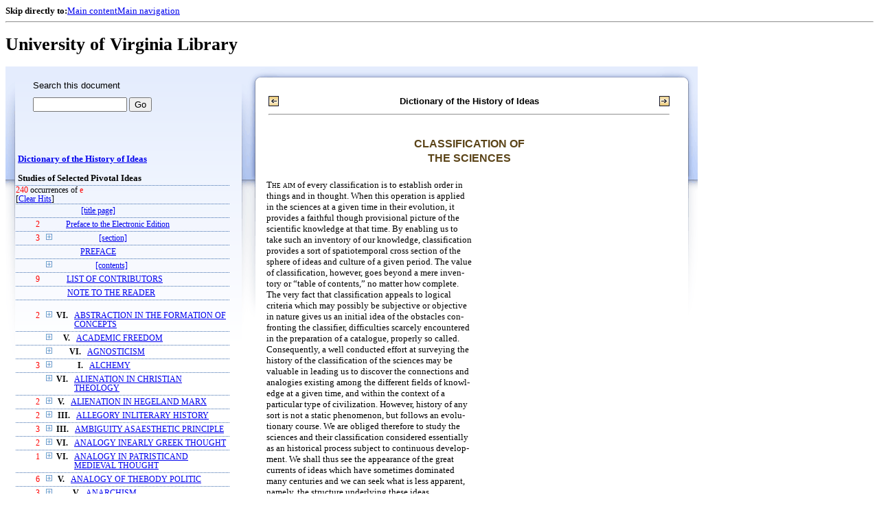

--- FILE ---
content_type: text/html;charset=UTF-8
request_url: https://xtf.lib.virginia.edu/xtf/view?docId=DicHist/uvaBook/tei/DicHist1.xml;chunk.id=dv1-57;toc.depth=1;toc.id=dv1-57;brand=default;query=e
body_size: 110176
content:

<!DOCTYPE html
  PUBLIC "-//W3C//DTD XHTML 1.0 Frameset//EN" "http://www.w3.org/TR/xhtml1/DTD/xhtml1-frameset.dtd">
<html xmlns="http://www.w3.org/1999/xhtml" xml:lang="en" lang="en"><head><meta http-equiv="Content-Type" content="text/html; charset=UTF-8; charset=UTF-8" /><title>Dictionary of the History of Ideas ::  :: University of Virginia Library</title><link href="http://www.lib.virginia.edu/scripts/yui-2.2.0a/build/grids/grids.css" rel="stylesheet" type="text/css" /><link href="https://www2.lib.virginia.edu/styles/main.css" rel="stylesheet" type="text/css" /><link rel="stylesheet" type="text/css" href="/xtf/css/default/dl.css" /><link rel="stylesheet" type="text/css" href="/xtf/css/default/toc.css" /><link rel="stylesheet" type="text/css" href="/xtf/css/default/table.css" /><link rel="stylesheet" type="text/css" href="/xtf/css/default/uva_blacklight_tei.css" /><link href="http://www.lib.virginia.edu/scripts/yahoo/2.3.0/build/button/assets/skins/sam/button.css" rel="stylesheet" type="text/css" /><script type="text/javascript" src="http://www.lib.virginia.edu/scripts/yahoo/2.3.0/build/yahoo-dom-event/yahoo-dom-event.js"></script><script type="text/javascript" src="http://www.lib.virginia.edu/scripts/yui-2.2.0a/build/element/element-beta-min.js"></script><script type="text/javascript" src="http://www.lib.virginia.edu/scripts/yui-2.2.0a/build/animation/animation-min.js"></script><script type="text/javascript" src="http://www.lib.virginia.edu/scripts/yui-2.2.0a/build/tabview/tabview-min.js"></script><script type="text/javascript" src="http://www.lib.virginia.edu/scripts/yahoo/2.3.0/build/button/button-beta-min.js"></script><script type="text/javascript" src="https://www2.lib.virginia.edu/scripts/main.js"></script><link href="https://www2.lib.virginia.edu/styles/components/news.css" rel="stylesheet" type="text/css" /><link href="https://www2.lib.virginia.edu/styles/home.css" rel="stylesheet" type="text/css" /><script type="text/javascript" src="https://xtf.lib.virginia.edu/xtf/script/jquery-1.2.6.min.js"></script><script type="text/javascript" src="https://xtf.lib.virginia.edu/xtf/script/showpage.js"></script></head><body id="home" class="uvalib-dl uvalib-hd1"><div id="globalHd"><div class="docWrap"><div id="skipToNav" class="imgReplace"><strong>Skip directly to:</strong><a href="#content">Main content</a><a href="#globalNav">Main navigation</a></div><hr /><div id="bookmarkMotif"></div><div id="branding"><h1 id="logo" class="imgReplace">University of Virginia Library</h1></div></div></div><div id="content"><div class="docWrap"><div id="subContent1"><div name="leftcolumn" class="leftcolumn"><div class="bbar"><form action="https://xtf.lib.virginia.edu/xtf/view" method="GET"><input type="hidden" name="docId" value="DicHist/uvaBook/tei/DicHist1.xml" /><input type="hidden" name="chunk.id" value="dv1-57" /><span class="search-text">Search this document</span><input name="query" type="text" size="15" id="bbar-query-box" /> <input type="submit" value="Go" id="bbar-submit-button" /></form></div><div class="toc"><table cellpadding="0" cellspacing="0" class="title"><tr><td><div class="toc_title"><a href="https://xtf.lib.virginia.edu/xtf/view?docId=DicHist/uvaBook/tei/DicHist1.xml;brand=default;;query=e" target="_top">Dictionary of the History of Ideas<br /></a><br />Studies of Selected Pivotal Ideas</div><div class="toc_byline"></div></td></tr></table><div class="hitSummary"><span class="hit-count">240</span> occurrences of <span class="hit-count">e</span><br /> [<a href="https://xtf.lib.virginia.edu/xtf/view?docId=DicHist/uvaBook/tei/DicHist1.xml;chunk.id=dv1-57;toc.depth=1;toc.id=dv1-57;brand=default" target="_top">Clear Hits</a>] </div><table cellpadding="0" cellspacing="0" class="toc-line"><tr><td width="35" class="hits"></td><td class="expand"> </td><td class="divnum"> </td><td class="head"><div class="l1"><a href="https://xtf.lib.virginia.edu/xtf/view?docId=DicHist/uvaBook/tei/DicHist1.xml;chunk.id=d3;toc.depth=100;brand=default;query=e" target="_top">[title page]</a></div></td></tr></table><table cellpadding="0" cellspacing="0" class="toc-line"><tr><td width="35" class="hits"><span class="hit-count">2  </span></td><td class="expand"> </td><td class="divnum"> </td><td class="head"><div class="l1"><a href="https://xtf.lib.virginia.edu/xtf/view?docId=DicHist/uvaBook/tei/DicHist1.xml;chunk.id=d3a;toc.depth=1;toc.id=;brand=default;query=e#1" target="_top">Preface to the Electronic Edition</a></div></td></tr></table><table cellpadding="0" cellspacing="0" class="toc-line"><tr><td width="35" class="hits"><span class="hit-count">3  </span></td><td class="expand"><a href="https://xtf.lib.virginia.edu/xtf/view?docId=DicHist/uvaBook/tei/DicHist1.xml;chunk.id=dv1-57;toc.id=d4;brand=default;query=e" target="_top"><img src="https://xtf.lib.virginia.edu/xtf/icons/default/i_expand.gif" border="0" alt="expand section" /></a></td><td class="divnum"> </td><td class="head"><div class="l1"><a href="https://xtf.lib.virginia.edu/xtf/view?docId=DicHist/uvaBook/tei/DicHist1.xml;chunk.id=d4;toc.depth=100;brand=default;query=e" target="_top">[section]</a></div></td></tr></table><table cellpadding="0" cellspacing="0" class="toc-line"><tr><td width="35" class="hits"></td><td class="expand"> </td><td class="divnum"> </td><td class="head"><div class="l1"><a href="https://xtf.lib.virginia.edu/xtf/view?docId=DicHist/uvaBook/tei/DicHist1.xml;chunk.id=dv1-pref;toc.depth=1;toc.id=;brand=default;query=e#1" target="_top">PREFACE</a></div></td></tr></table><table cellpadding="0" cellspacing="0" class="toc-line"><tr><td width="35" class="hits"></td><td class="expand"><a href="https://xtf.lib.virginia.edu/xtf/view?docId=DicHist/uvaBook/tei/DicHist1.xml;chunk.id=dv1-57;toc.id=d9;brand=default;query=e" target="_top"><img src="https://xtf.lib.virginia.edu/xtf/icons/default/i_expand.gif" border="0" alt="expand section" /></a></td><td class="divnum"> </td><td class="head"><div class="l1"><a href="https://xtf.lib.virginia.edu/xtf/view?docId=DicHist/uvaBook/tei/DicHist1.xml;chunk.id=d9;toc.depth=100;brand=default;query=e" target="_top">[contents]</a></div></td></tr></table><table cellpadding="0" cellspacing="0" class="toc-line"><tr><td width="35" class="hits"><span class="hit-count">9  </span></td><td class="expand"> </td><td class="divnum"> </td><td class="head"><div class="l1"><a href="https://xtf.lib.virginia.edu/xtf/view?docId=DicHist/uvaBook/tei/DicHist1.xml;chunk.id=dv1-cont;toc.depth=1;toc.id=;brand=default;query=e#1" target="_top">LIST OF CONTRIBUTORS</a></div></td></tr></table><table cellpadding="0" cellspacing="0" class="toc-line"><tr><td width="35" class="hits"></td><td class="expand"> </td><td class="divnum"> </td><td class="head"><div class="l1"><a href="https://xtf.lib.virginia.edu/xtf/view?docId=DicHist/uvaBook/tei/DicHist1.xml;chunk.id=dv1-note;toc.depth=1;toc.id=;brand=default;query=e#1" target="_top">NOTE TO THE READER</a></div></td></tr></table><br /><table cellpadding="0" cellspacing="0" class="toc-line"><tr><td width="35" class="hits"><span class="hit-count">2  </span></td><td class="expand"><a href="https://xtf.lib.virginia.edu/xtf/view?docId=DicHist/uvaBook/tei/DicHist1.xml;chunk.id=dv1-57;toc.id=dv1-01;brand=default;query=e" target="_top"><img src="https://xtf.lib.virginia.edu/xtf/icons/default/i_expand.gif" border="0" alt="expand section" /></a></td><td class="divnum">VI. </td><td class="head"><div class="l1"><a href="https://xtf.lib.virginia.edu/xtf/view?docId=DicHist/uvaBook/tei/DicHist1.xml;chunk.id=dv1-01;toc.depth=1;toc.id=dv1-01;brand=default;query=e#1" target="_top">ABSTRACTION IN THE FORMATION OF CONCEPTS</a></div></td></tr></table><table cellpadding="0" cellspacing="0" class="toc-line"><tr><td width="35" class="hits"></td><td class="expand"><a href="https://xtf.lib.virginia.edu/xtf/view?docId=DicHist/uvaBook/tei/DicHist1.xml;chunk.id=dv1-57;toc.id=dv1-02;brand=default;query=e" target="_top"><img src="https://xtf.lib.virginia.edu/xtf/icons/default/i_expand.gif" border="0" alt="expand section" /></a></td><td class="divnum">V. </td><td class="head"><div class="l1"><a href="https://xtf.lib.virginia.edu/xtf/view?docId=DicHist/uvaBook/tei/DicHist1.xml;chunk.id=dv1-02;toc.depth=1;toc.id=dv1-02;brand=default;query=e#1" target="_top">ACADEMIC FREEDOM</a></div></td></tr></table><table cellpadding="0" cellspacing="0" class="toc-line"><tr><td width="35" class="hits"></td><td class="expand"><a href="https://xtf.lib.virginia.edu/xtf/view?docId=DicHist/uvaBook/tei/DicHist1.xml;chunk.id=dv1-57;toc.id=dv1-03;brand=default;query=e" target="_top"><img src="https://xtf.lib.virginia.edu/xtf/icons/default/i_expand.gif" border="0" alt="expand section" /></a></td><td class="divnum">VI. </td><td class="head"><div class="l1"><a href="https://xtf.lib.virginia.edu/xtf/view?docId=DicHist/uvaBook/tei/DicHist1.xml;chunk.id=dv1-03;toc.depth=1;toc.id=dv1-03;brand=default;query=e#1" target="_top">AGNOSTICISM</a></div></td></tr></table><table cellpadding="0" cellspacing="0" class="toc-line"><tr><td width="35" class="hits"><span class="hit-count">3  </span></td><td class="expand"><a href="https://xtf.lib.virginia.edu/xtf/view?docId=DicHist/uvaBook/tei/DicHist1.xml;chunk.id=dv1-57;toc.id=dv1-04;brand=default;query=e" target="_top"><img src="https://xtf.lib.virginia.edu/xtf/icons/default/i_expand.gif" border="0" alt="expand section" /></a></td><td class="divnum">I. </td><td class="head"><div class="l1"><a href="https://xtf.lib.virginia.edu/xtf/view?docId=DicHist/uvaBook/tei/DicHist1.xml;chunk.id=dv1-04;toc.depth=1;toc.id=dv1-04;brand=default;query=e#1" target="_top">ALCHEMY</a></div></td></tr></table><table cellpadding="0" cellspacing="0" class="toc-line"><tr><td width="35" class="hits"></td><td class="expand"><a href="https://xtf.lib.virginia.edu/xtf/view?docId=DicHist/uvaBook/tei/DicHist1.xml;chunk.id=dv1-57;toc.id=dv1-05;brand=default;query=e" target="_top"><img src="https://xtf.lib.virginia.edu/xtf/icons/default/i_expand.gif" border="0" alt="expand section" /></a></td><td class="divnum">VI. </td><td class="head"><div class="l1"><a href="https://xtf.lib.virginia.edu/xtf/view?docId=DicHist/uvaBook/tei/DicHist1.xml;chunk.id=dv1-05;toc.depth=1;toc.id=dv1-05;brand=default;query=e#1" target="_top">ALIENATION IN CHRISTIAN THEOLOGY</a></div></td></tr></table><table cellpadding="0" cellspacing="0" class="toc-line"><tr><td width="35" class="hits"><span class="hit-count">2  </span></td><td class="expand"><a href="https://xtf.lib.virginia.edu/xtf/view?docId=DicHist/uvaBook/tei/DicHist1.xml;chunk.id=dv1-57;toc.id=dv1-06;brand=default;query=e" target="_top"><img src="https://xtf.lib.virginia.edu/xtf/icons/default/i_expand.gif" border="0" alt="expand section" /></a></td><td class="divnum">V. </td><td class="head"><div class="l1"><a href="https://xtf.lib.virginia.edu/xtf/view?docId=DicHist/uvaBook/tei/DicHist1.xml;chunk.id=dv1-06;toc.depth=1;toc.id=dv1-06;brand=default;query=e#1" target="_top">ALIENATION IN HEGELAND MARX</a></div></td></tr></table><table cellpadding="0" cellspacing="0" class="toc-line"><tr><td width="35" class="hits"><span class="hit-count">2  </span></td><td class="expand"><a href="https://xtf.lib.virginia.edu/xtf/view?docId=DicHist/uvaBook/tei/DicHist1.xml;chunk.id=dv1-57;toc.id=dv1-07;brand=default;query=e" target="_top"><img src="https://xtf.lib.virginia.edu/xtf/icons/default/i_expand.gif" border="0" alt="expand section" /></a></td><td class="divnum">III. </td><td class="head"><div class="l1"><a href="https://xtf.lib.virginia.edu/xtf/view?docId=DicHist/uvaBook/tei/DicHist1.xml;chunk.id=dv1-07;toc.depth=1;toc.id=dv1-07;brand=default;query=e#1" target="_top">ALLEGORY INLITERARY HISTORY</a></div></td></tr></table><table cellpadding="0" cellspacing="0" class="toc-line"><tr><td width="35" class="hits"><span class="hit-count">3  </span></td><td class="expand"><a href="https://xtf.lib.virginia.edu/xtf/view?docId=DicHist/uvaBook/tei/DicHist1.xml;chunk.id=dv1-57;toc.id=dv1-08;brand=default;query=e" target="_top"><img src="https://xtf.lib.virginia.edu/xtf/icons/default/i_expand.gif" border="0" alt="expand section" /></a></td><td class="divnum">III. </td><td class="head"><div class="l1"><a href="https://xtf.lib.virginia.edu/xtf/view?docId=DicHist/uvaBook/tei/DicHist1.xml;chunk.id=dv1-08;toc.depth=1;toc.id=dv1-08;brand=default;query=e#1" target="_top">AMBIGUITY ASAESTHETIC PRINCIPLE</a></div></td></tr></table><table cellpadding="0" cellspacing="0" class="toc-line"><tr><td width="35" class="hits"><span class="hit-count">2  </span></td><td class="expand"><a href="https://xtf.lib.virginia.edu/xtf/view?docId=DicHist/uvaBook/tei/DicHist1.xml;chunk.id=dv1-57;toc.id=dv1-09;brand=default;query=e" target="_top"><img src="https://xtf.lib.virginia.edu/xtf/icons/default/i_expand.gif" border="0" alt="expand section" /></a></td><td class="divnum">VI. </td><td class="head"><div class="l1"><a href="https://xtf.lib.virginia.edu/xtf/view?docId=DicHist/uvaBook/tei/DicHist1.xml;chunk.id=dv1-09;toc.depth=1;toc.id=dv1-09;brand=default;query=e#1" target="_top"> ANALOGY INEARLY GREEK THOUGHT</a></div></td></tr></table><table cellpadding="0" cellspacing="0" class="toc-line"><tr><td width="35" class="hits"><span class="hit-count">1  </span></td><td class="expand"><a href="https://xtf.lib.virginia.edu/xtf/view?docId=DicHist/uvaBook/tei/DicHist1.xml;chunk.id=dv1-57;toc.id=dv1-10;brand=default;query=e" target="_top"><img src="https://xtf.lib.virginia.edu/xtf/icons/default/i_expand.gif" border="0" alt="expand section" /></a></td><td class="divnum">VI. </td><td class="head"><div class="l1"><a href="https://xtf.lib.virginia.edu/xtf/view?docId=DicHist/uvaBook/tei/DicHist1.xml;chunk.id=dv1-10;toc.depth=1;toc.id=dv1-10;brand=default;query=e#1" target="_top">ANALOGY IN PATRISTICAND MEDIEVAL THOUGHT</a></div></td></tr></table><table cellpadding="0" cellspacing="0" class="toc-line"><tr><td width="35" class="hits"><span class="hit-count">6  </span></td><td class="expand"><a href="https://xtf.lib.virginia.edu/xtf/view?docId=DicHist/uvaBook/tei/DicHist1.xml;chunk.id=dv1-57;toc.id=dv1-11;brand=default;query=e" target="_top"><img src="https://xtf.lib.virginia.edu/xtf/icons/default/i_expand.gif" border="0" alt="expand section" /></a></td><td class="divnum">V. </td><td class="head"><div class="l1"><a href="https://xtf.lib.virginia.edu/xtf/view?docId=DicHist/uvaBook/tei/DicHist1.xml;chunk.id=dv1-11;toc.depth=1;toc.id=dv1-11;brand=default;query=e#1" target="_top">ANALOGY OF THEBODY POLITIC</a></div></td></tr></table><table cellpadding="0" cellspacing="0" class="toc-line"><tr><td width="35" class="hits"><span class="hit-count">3  </span></td><td class="expand"><a href="https://xtf.lib.virginia.edu/xtf/view?docId=DicHist/uvaBook/tei/DicHist1.xml;chunk.id=dv1-57;toc.id=dv1-12;brand=default;query=e" target="_top"><img src="https://xtf.lib.virginia.edu/xtf/icons/default/i_expand.gif" border="0" alt="expand section" /></a></td><td class="divnum">V. </td><td class="head"><div class="l1"><a href="https://xtf.lib.virginia.edu/xtf/view?docId=DicHist/uvaBook/tei/DicHist1.xml;chunk.id=dv1-12;toc.depth=1;toc.id=dv1-12;brand=default;query=e#1" target="_top">ANARCHISM</a></div></td></tr></table><table cellpadding="0" cellspacing="0" class="toc-line"><tr><td width="35" class="hits"><span class="hit-count">1  </span></td><td class="expand"><a href="https://xtf.lib.virginia.edu/xtf/view?docId=DicHist/uvaBook/tei/DicHist1.xml;chunk.id=dv1-57;toc.id=dv1-13;brand=default;query=e" target="_top"><img src="https://xtf.lib.virginia.edu/xtf/icons/default/i_expand.gif" border="0" alt="expand section" /></a></td><td class="divnum">III. </td><td class="head"><div class="l1"><a href="https://xtf.lib.virginia.edu/xtf/view?docId=DicHist/uvaBook/tei/DicHist1.xml;chunk.id=dv1-13;toc.depth=1;toc.id=dv1-13;brand=default;query=e#1" target="_top">ANCIENTS AND MODERNS INTHE EIGHTEENTH CENTURY</a></div></td></tr></table><table cellpadding="0" cellspacing="0" class="toc-line"><tr><td width="35" class="hits"><span class="hit-count">2  </span></td><td class="expand"><a href="https://xtf.lib.virginia.edu/xtf/view?docId=DicHist/uvaBook/tei/DicHist1.xml;chunk.id=dv1-57;toc.id=dv1-14;brand=default;query=e" target="_top"><img src="https://xtf.lib.virginia.edu/xtf/icons/default/i_expand.gif" border="0" alt="expand section" /></a></td><td class="divnum">VII. </td><td class="head"><div class="l1"><a href="https://xtf.lib.virginia.edu/xtf/view?docId=DicHist/uvaBook/tei/DicHist1.xml;chunk.id=dv1-14;toc.depth=1;toc.id=dv1-14;brand=default;query=e#1" target="_top">ANTHROPOMORPHISMIN SCIENCE</a></div></td></tr></table><table cellpadding="0" cellspacing="0" class="toc-line"><tr><td width="35" class="hits"></td><td class="expand"><a href="https://xtf.lib.virginia.edu/xtf/view?docId=DicHist/uvaBook/tei/DicHist1.xml;chunk.id=dv1-57;toc.id=dv1-15;brand=default;query=e" target="_top"><img src="https://xtf.lib.virginia.edu/xtf/icons/default/i_expand.gif" border="0" alt="expand section" /></a></td><td class="divnum">VI. </td><td class="head"><div class="l1"><a href="https://xtf.lib.virginia.edu/xtf/view?docId=DicHist/uvaBook/tei/DicHist1.xml;chunk.id=dv1-15;toc.depth=1;toc.id=dv1-15;brand=default;query=e#1" target="_top">ANTINOMY OF PURE REASON</a></div></td></tr></table><table cellpadding="0" cellspacing="0" class="toc-line"><tr><td width="35" class="hits"><span class="hit-count">1  </span></td><td class="expand"><a href="https://xtf.lib.virginia.edu/xtf/view?docId=DicHist/uvaBook/tei/DicHist1.xml;chunk.id=dv1-57;toc.id=dv1-16;brand=default;query=e" target="_top"><img src="https://xtf.lib.virginia.edu/xtf/icons/default/i_expand.gif" border="0" alt="expand section" /></a></td><td class="divnum">VI. </td><td class="head"><div class="l1"><a href="https://xtf.lib.virginia.edu/xtf/view?docId=DicHist/uvaBook/tei/DicHist1.xml;chunk.id=dv1-16;toc.depth=1;toc.id=dv1-16;brand=default;query=e#1" target="_top">APPEARANCE AND REALITY</a></div></td></tr></table><table cellpadding="0" cellspacing="0" class="toc-line"><tr><td width="35" class="hits"><span class="hit-count">1  </span></td><td class="expand"><a href="https://xtf.lib.virginia.edu/xtf/view?docId=DicHist/uvaBook/tei/DicHist1.xml;chunk.id=dv1-57;toc.id=dv1-17;brand=default;query=e" target="_top"><img src="https://xtf.lib.virginia.edu/xtf/icons/default/i_expand.gif" border="0" alt="expand section" /></a></td><td class="divnum">III. </td><td class="head"><div class="l1"><a href="https://xtf.lib.virginia.edu/xtf/view?docId=DicHist/uvaBook/tei/DicHist1.xml;chunk.id=dv1-17;toc.depth=1;toc.id=dv1-17;brand=default;query=e#1" target="_top"> ART AND PLAY</a></div></td></tr></table><table cellpadding="0" cellspacing="0" class="toc-line"><tr><td width="35" class="hits"></td><td class="expand"><a href="https://xtf.lib.virginia.edu/xtf/view?docId=DicHist/uvaBook/tei/DicHist1.xml;chunk.id=dv1-57;toc.id=dv1-18;brand=default;query=e" target="_top"><img src="https://xtf.lib.virginia.edu/xtf/icons/default/i_expand.gif" border="0" alt="expand section" /></a></td><td class="divnum">III. </td><td class="head"><div class="l1"><a href="https://xtf.lib.virginia.edu/xtf/view?docId=DicHist/uvaBook/tei/DicHist1.xml;chunk.id=dv1-18;toc.depth=1;toc.id=dv1-18;brand=default;query=e#1" target="_top">ART FOR ART'S SAKE</a></div></td></tr></table><table cellpadding="0" cellspacing="0" class="toc-line"><tr><td width="35" class="hits"><span class="hit-count">8  </span></td><td class="expand"><a href="https://xtf.lib.virginia.edu/xtf/view?docId=DicHist/uvaBook/tei/DicHist1.xml;chunk.id=dv1-57;toc.id=dv1-19;brand=default;query=e" target="_top"><img src="https://xtf.lib.virginia.edu/xtf/icons/default/i_expand.gif" border="0" alt="expand section" /></a></td><td class="divnum">II. </td><td class="head"><div class="l1"><a href="https://xtf.lib.virginia.edu/xtf/view?docId=DicHist/uvaBook/tei/DicHist1.xml;chunk.id=dv1-19;toc.depth=1;toc.id=dv1-19;brand=default;query=e#1" target="_top">ASSOCIATION OF IDEAS</a></div></td></tr></table><table cellpadding="0" cellspacing="0" class="toc-line"><tr><td width="35" class="hits"><span class="hit-count">3  </span></td><td class="expand"><a href="https://xtf.lib.virginia.edu/xtf/view?docId=DicHist/uvaBook/tei/DicHist1.xml;chunk.id=dv1-57;toc.id=dv1-20;brand=default;query=e" target="_top"><img src="https://xtf.lib.virginia.edu/xtf/icons/default/i_expand.gif" border="0" alt="expand section" /></a></td><td class="divnum">I. </td><td class="head"><div class="l1"><a href="https://xtf.lib.virginia.edu/xtf/view?docId=DicHist/uvaBook/tei/DicHist1.xml;chunk.id=dv1-20;toc.depth=1;toc.id=dv1-20;brand=default;query=e#1" target="_top">ASTROLOGY</a></div></td></tr></table><table cellpadding="0" cellspacing="0" class="toc-line"><tr><td width="35" class="hits"><span class="hit-count">2  </span></td><td class="expand"><a href="https://xtf.lib.virginia.edu/xtf/view?docId=DicHist/uvaBook/tei/DicHist1.xml;chunk.id=dv1-57;toc.id=dv1-21;brand=default;query=e" target="_top"><img src="https://xtf.lib.virginia.edu/xtf/icons/default/i_expand.gif" border="0" alt="expand section" /></a></td><td class="divnum">I. </td><td class="head"><div class="l1"><a href="https://xtf.lib.virginia.edu/xtf/view?docId=DicHist/uvaBook/tei/DicHist1.xml;chunk.id=dv1-21;toc.depth=1;toc.id=dv1-21;brand=default;query=e#1" target="_top">ATOMISM: ANTIQUITY TO THESEVENTEENTH CENTURY</a></div></td></tr></table><table cellpadding="0" cellspacing="0" class="toc-line"><tr><td width="35" class="hits"><span class="hit-count">1  </span></td><td class="expand"><a href="https://xtf.lib.virginia.edu/xtf/view?docId=DicHist/uvaBook/tei/DicHist1.xml;chunk.id=dv1-57;toc.id=dv1-22;brand=default;query=e" target="_top"><img src="https://xtf.lib.virginia.edu/xtf/icons/default/i_expand.gif" border="0" alt="expand section" /></a></td><td class="divnum">I. </td><td class="head"><div class="l1"><a href="https://xtf.lib.virginia.edu/xtf/view?docId=DicHist/uvaBook/tei/DicHist1.xml;chunk.id=dv1-22;toc.depth=1;toc.id=dv1-22;brand=default;query=e#1" target="_top">ATOMISM IN THESEVENTEENTH CENTURY</a></div></td></tr></table><table cellpadding="0" cellspacing="0" class="toc-line"><tr><td width="35" class="hits"><span class="hit-count">2  </span></td><td class="expand"><a href="https://xtf.lib.virginia.edu/xtf/view?docId=DicHist/uvaBook/tei/DicHist1.xml;chunk.id=dv1-57;toc.id=dv1-23;brand=default;query=e" target="_top"><img src="https://xtf.lib.virginia.edu/xtf/icons/default/i_expand.gif" border="0" alt="expand section" /></a></td><td class="divnum">V. </td><td class="head"><div class="l1"><a href="https://xtf.lib.virginia.edu/xtf/view?docId=DicHist/uvaBook/tei/DicHist1.xml;chunk.id=dv1-23;toc.depth=1;toc.id=dv1-23;brand=default;query=e#1" target="_top">AUTHORITY</a></div></td></tr></table><table cellpadding="0" cellspacing="0" class="toc-line"><tr><td width="35" class="hits"><span class="hit-count">1  </span></td><td class="expand"><a href="https://xtf.lib.virginia.edu/xtf/view?docId=DicHist/uvaBook/tei/DicHist1.xml;chunk.id=dv1-57;toc.id=dv1-24;brand=default;query=e" target="_top"><img src="https://xtf.lib.virginia.edu/xtf/icons/default/i_expand.gif" border="0" alt="expand section" /></a></td><td class="divnum">VII. </td><td class="head"><div class="l1"><a href="https://xtf.lib.virginia.edu/xtf/view?docId=DicHist/uvaBook/tei/DicHist1.xml;chunk.id=dv1-24;toc.depth=1;toc.id=dv1-24;brand=default;query=e#1" target="_top">AXIOMATIZATION</a></div></td></tr></table><table cellpadding="0" cellspacing="0" class="toc-line"><tr><td width="35" class="hits"><span class="hit-count">2  </span></td><td class="expand"><a href="https://xtf.lib.virginia.edu/xtf/view?docId=DicHist/uvaBook/tei/DicHist1.xml;chunk.id=dv1-57;toc.id=dv1-25;brand=default;query=e" target="_top"><img src="https://xtf.lib.virginia.edu/xtf/icons/default/i_expand.gif" border="0" alt="expand section" /></a></td><td class="divnum">VI. </td><td class="head"><div class="l1"><a href="https://xtf.lib.virginia.edu/xtf/view?docId=DicHist/uvaBook/tei/DicHist1.xml;chunk.id=dv1-25;toc.depth=1;toc.id=dv1-25;brand=default;query=e#1" target="_top">BACONIANISM</a></div></td></tr></table><table cellpadding="0" cellspacing="0" class="toc-line"><tr><td width="35" class="hits"><span class="hit-count">4  </span></td><td class="expand"><a href="https://xtf.lib.virginia.edu/xtf/view?docId=DicHist/uvaBook/tei/DicHist1.xml;chunk.id=dv1-57;toc.id=dv1-26;brand=default;query=e" target="_top"><img src="https://xtf.lib.virginia.edu/xtf/icons/default/i_expand.gif" border="0" alt="expand section" /></a></td><td class="divnum">V. </td><td class="head"><div class="l1"><a href="https://xtf.lib.virginia.edu/xtf/view?docId=DicHist/uvaBook/tei/DicHist1.xml;chunk.id=dv1-26;toc.depth=1;toc.id=dv1-26;brand=default;query=e#1" target="_top">BALANCE OF POWER</a></div></td></tr></table><table cellpadding="0" cellspacing="0" class="toc-line"><tr><td width="35" class="hits"><span class="hit-count">9  </span></td><td class="expand"><a href="https://xtf.lib.virginia.edu/xtf/view?docId=DicHist/uvaBook/tei/DicHist1.xml;chunk.id=dv1-57;toc.id=dv1-27;brand=default;query=e" target="_top"><img src="https://xtf.lib.virginia.edu/xtf/icons/default/i_expand.gif" border="0" alt="expand section" /></a></td><td class="divnum">III. </td><td class="head"><div class="l1"><a href="https://xtf.lib.virginia.edu/xtf/view?docId=DicHist/uvaBook/tei/DicHist1.xml;chunk.id=dv1-27;toc.depth=1;toc.id=dv1-27;brand=default;query=e#1" target="_top"> BAROQUE IN LITERATURE</a></div></td></tr></table><table cellpadding="0" cellspacing="0" class="toc-line"><tr><td width="35" class="hits"><span class="hit-count">4  </span></td><td class="expand"><a href="https://xtf.lib.virginia.edu/xtf/view?docId=DicHist/uvaBook/tei/DicHist1.xml;chunk.id=dv1-57;toc.id=dv1-28;brand=default;query=e" target="_top"><img src="https://xtf.lib.virginia.edu/xtf/icons/default/i_expand.gif" border="0" alt="expand section" /></a></td><td class="divnum">III. </td><td class="head"><div class="l1"><a href="https://xtf.lib.virginia.edu/xtf/view?docId=DicHist/uvaBook/tei/DicHist1.xml;chunk.id=dv1-28;toc.depth=1;toc.id=dv1-28;brand=default;query=e#1" target="_top">THEORIES OF BEAUTY TOTHE MID-NINETEENTH CENTURY</a></div></td></tr></table><table cellpadding="0" cellspacing="0" class="toc-line"><tr><td width="35" class="hits"><span class="hit-count">5  </span></td><td class="expand"><a href="https://xtf.lib.virginia.edu/xtf/view?docId=DicHist/uvaBook/tei/DicHist1.xml;chunk.id=dv1-57;toc.id=dv1-29;brand=default;query=e" target="_top"><img src="https://xtf.lib.virginia.edu/xtf/icons/default/i_expand.gif" border="0" alt="expand section" /></a></td><td class="divnum">III. </td><td class="head"><div class="l1"><a href="https://xtf.lib.virginia.edu/xtf/view?docId=DicHist/uvaBook/tei/DicHist1.xml;chunk.id=dv1-29;toc.depth=1;toc.id=dv1-29;brand=default;query=e#1" target="_top">THEORIES OF BEAUTY SINCETHE MID-NINETEENTH CENTURY</a></div></td></tr></table><table cellpadding="0" cellspacing="0" class="toc-line"><tr><td width="35" class="hits"><span class="hit-count">16  </span></td><td class="expand"><a href="https://xtf.lib.virginia.edu/xtf/view?docId=DicHist/uvaBook/tei/DicHist1.xml;chunk.id=dv1-57;toc.id=dv1-30;brand=default;query=e" target="_top"><img src="https://xtf.lib.virginia.edu/xtf/icons/default/i_expand.gif" border="0" alt="expand section" /></a></td><td class="divnum">II. </td><td class="head"><div class="l1"><a href="https://xtf.lib.virginia.edu/xtf/view?docId=DicHist/uvaBook/tei/DicHist1.xml;chunk.id=dv1-30;toc.depth=1;toc.id=dv1-30;brand=default;query=e#1" target="_top">BEHAVIORISM</a></div></td></tr></table><table cellpadding="0" cellspacing="0" class="toc-line"><tr><td width="35" class="hits"><span class="hit-count">2  </span></td><td class="expand"><a href="https://xtf.lib.virginia.edu/xtf/view?docId=DicHist/uvaBook/tei/DicHist1.xml;chunk.id=dv1-57;toc.id=dv1-31;brand=default;query=e" target="_top"><img src="https://xtf.lib.virginia.edu/xtf/icons/default/i_expand.gif" border="0" alt="expand section" /></a></td><td class="divnum">I. </td><td class="head"><div class="l1"><a href="https://xtf.lib.virginia.edu/xtf/view?docId=DicHist/uvaBook/tei/DicHist1.xml;chunk.id=dv1-31;toc.depth=1;toc.id=dv1-31;brand=default;query=e#1" target="_top">BIOLOGICAL CONCEPTIONSIN ANTIQUITY</a></div></td></tr></table><table cellpadding="0" cellspacing="0" class="toc-line"><tr><td width="35" class="hits"><span class="hit-count">9  </span></td><td class="expand"><a href="https://xtf.lib.virginia.edu/xtf/view?docId=DicHist/uvaBook/tei/DicHist1.xml;chunk.id=dv1-57;toc.id=dv1-32;brand=default;query=e" target="_top"><img src="https://xtf.lib.virginia.edu/xtf/icons/default/i_expand.gif" border="0" alt="expand section" /></a></td><td class="divnum">I. </td><td class="head"><div class="l1"><a href="https://xtf.lib.virginia.edu/xtf/view?docId=DicHist/uvaBook/tei/DicHist1.xml;chunk.id=dv1-32;toc.depth=1;toc.id=dv1-32;brand=default;query=e#1" target="_top">BIOLOGICAL HOMOLOGIESAND ANALOGIES</a></div></td></tr></table><table cellpadding="0" cellspacing="0" class="toc-line"><tr><td width="35" class="hits"><span class="hit-count">1  </span></td><td class="expand"><a href="https://xtf.lib.virginia.edu/xtf/view?docId=DicHist/uvaBook/tei/DicHist1.xml;chunk.id=dv1-57;toc.id=dv1-33;brand=default;query=e" target="_top"><img src="https://xtf.lib.virginia.edu/xtf/icons/default/i_expand.gif" border="0" alt="expand section" /></a></td><td class="divnum">I. </td><td class="head"><div class="l1"><a href="https://xtf.lib.virginia.edu/xtf/view?docId=DicHist/uvaBook/tei/DicHist1.xml;chunk.id=dv1-33;toc.depth=1;toc.id=dv1-33;brand=default;query=e#1" target="_top"> BIOLOGICAL MODELS</a></div></td></tr></table><table cellpadding="0" cellspacing="0" class="toc-line"><tr><td width="35" class="hits"><span class="hit-count">1  </span></td><td class="expand"><a href="https://xtf.lib.virginia.edu/xtf/view?docId=DicHist/uvaBook/tei/DicHist1.xml;chunk.id=dv1-57;toc.id=dv1-34;brand=default;query=e" target="_top"><img src="https://xtf.lib.virginia.edu/xtf/icons/default/i_expand.gif" border="0" alt="expand section" /></a></td><td class="divnum">VI. </td><td class="head"><div class="l1"><a href="https://xtf.lib.virginia.edu/xtf/view?docId=DicHist/uvaBook/tei/DicHist1.xml;chunk.id=dv1-34;toc.depth=1;toc.id=dv1-34;brand=default;query=e#1" target="_top">BUDDHISM</a></div></td></tr></table><table cellpadding="0" cellspacing="0" class="toc-line"><tr><td width="35" class="hits"></td><td class="expand"><a href="https://xtf.lib.virginia.edu/xtf/view?docId=DicHist/uvaBook/tei/DicHist1.xml;chunk.id=dv1-57;toc.id=dv1-35;brand=default;query=e" target="_top"><img src="https://xtf.lib.virginia.edu/xtf/icons/default/i_expand.gif" border="0" alt="expand section" /></a></td><td class="divnum">VII. </td><td class="head"><div class="l1"><a href="https://xtf.lib.virginia.edu/xtf/view?docId=DicHist/uvaBook/tei/DicHist1.xml;chunk.id=dv1-35;toc.depth=1;toc.id=dv1-35;brand=default;query=e#1" target="_top">CASUISTRY</a></div></td></tr></table><table cellpadding="0" cellspacing="0" class="toc-line"><tr><td width="35" class="hits"><span class="hit-count">2  </span></td><td class="expand"><a href="https://xtf.lib.virginia.edu/xtf/view?docId=DicHist/uvaBook/tei/DicHist1.xml;chunk.id=dv1-57;toc.id=dv1-36;brand=default;query=e" target="_top"><img src="https://xtf.lib.virginia.edu/xtf/icons/default/i_expand.gif" border="0" alt="expand section" /></a></td><td class="divnum">III. </td><td class="head"><div class="l1"><a href="https://xtf.lib.virginia.edu/xtf/view?docId=DicHist/uvaBook/tei/DicHist1.xml;chunk.id=dv1-36;toc.depth=1;toc.id=dv1-36;brand=default;query=e#1" target="_top">CATHARSIS</a></div></td></tr></table><table cellpadding="0" cellspacing="0" class="toc-line"><tr><td width="35" class="hits"><span class="hit-count">1  </span></td><td class="expand"><a href="https://xtf.lib.virginia.edu/xtf/view?docId=DicHist/uvaBook/tei/DicHist1.xml;chunk.id=dv1-57;toc.id=dv1-37;brand=default;query=e" target="_top"><img src="https://xtf.lib.virginia.edu/xtf/icons/default/i_expand.gif" border="0" alt="expand section" /></a></td><td class="divnum">VII. </td><td class="head"><div class="l1"><a href="https://xtf.lib.virginia.edu/xtf/view?docId=DicHist/uvaBook/tei/DicHist1.xml;chunk.id=dv1-37;toc.depth=1;toc.id=dv1-37;brand=default;query=e#1" target="_top">CAUSATION</a></div></td></tr></table><table cellpadding="0" cellspacing="0" class="toc-line"><tr><td width="35" class="hits"><span class="hit-count">3  </span></td><td class="expand"><a href="https://xtf.lib.virginia.edu/xtf/view?docId=DicHist/uvaBook/tei/DicHist1.xml;chunk.id=dv1-57;toc.id=dv1-38;brand=default;query=e" target="_top"><img src="https://xtf.lib.virginia.edu/xtf/icons/default/i_expand.gif" border="0" alt="expand section" /></a></td><td class="divnum">VII. </td><td class="head"><div class="l1"><a href="https://xtf.lib.virginia.edu/xtf/view?docId=DicHist/uvaBook/tei/DicHist1.xml;chunk.id=dv1-38;toc.depth=1;toc.id=dv1-38;brand=default;query=e#1" target="_top">CAUSATION IN HISTORY</a></div></td></tr></table><table cellpadding="0" cellspacing="0" class="toc-line"><tr><td width="35" class="hits"><span class="hit-count">2  </span></td><td class="expand"><a href="https://xtf.lib.virginia.edu/xtf/view?docId=DicHist/uvaBook/tei/DicHist1.xml;chunk.id=dv1-57;toc.id=dv1-39;brand=default;query=e" target="_top"><img src="https://xtf.lib.virginia.edu/xtf/icons/default/i_expand.gif" border="0" alt="expand section" /></a></td><td class="divnum">VII. </td><td class="head"><div class="l1"><a href="https://xtf.lib.virginia.edu/xtf/view?docId=DicHist/uvaBook/tei/DicHist1.xml;chunk.id=dv1-39;toc.depth=1;toc.id=dv1-39;brand=default;query=e#1" target="_top">CAUSATION INISLAMIC THOUGHT</a></div></td></tr></table><table cellpadding="0" cellspacing="0" class="toc-line"><tr><td width="35" class="hits"><span class="hit-count">2  </span></td><td class="expand"><a href="https://xtf.lib.virginia.edu/xtf/view?docId=DicHist/uvaBook/tei/DicHist1.xml;chunk.id=dv1-57;toc.id=dv1-40;brand=default;query=e" target="_top"><img src="https://xtf.lib.virginia.edu/xtf/icons/default/i_expand.gif" border="0" alt="expand section" /></a></td><td class="divnum">V. </td><td class="head"><div class="l1"><a href="https://xtf.lib.virginia.edu/xtf/view?docId=DicHist/uvaBook/tei/DicHist1.xml;chunk.id=dv1-40;toc.depth=1;toc.id=dv1-40;brand=default;query=e#1" target="_top">CAUSATION IN LAW</a></div></td></tr></table><table cellpadding="0" cellspacing="0" class="toc-line"><tr><td width="35" class="hits"></td><td class="expand"><a href="https://xtf.lib.virginia.edu/xtf/view?docId=DicHist/uvaBook/tei/DicHist1.xml;chunk.id=dv1-57;toc.id=dv1-41;brand=default;query=e" target="_top"><img src="https://xtf.lib.virginia.edu/xtf/icons/default/i_expand.gif" border="0" alt="expand section" /></a></td><td class="divnum">VI. </td><td class="head"><div class="l1"><a href="https://xtf.lib.virginia.edu/xtf/view?docId=DicHist/uvaBook/tei/DicHist1.xml;chunk.id=dv1-41;toc.depth=1;toc.id=dv1-41;brand=default;query=e#1" target="_top">CAUSATION IN THESEVENTEENTH CENTURY</a></div></td></tr></table><table cellpadding="0" cellspacing="0" class="toc-line"><tr><td width="35" class="hits"><span class="hit-count">1  </span></td><td class="expand"><a href="https://xtf.lib.virginia.edu/xtf/view?docId=DicHist/uvaBook/tei/DicHist1.xml;chunk.id=dv1-57;toc.id=dv1-42;brand=default;query=e" target="_top"><img src="https://xtf.lib.virginia.edu/xtf/icons/default/i_expand.gif" border="0" alt="expand section" /></a></td><td class="divnum">VI. </td><td class="head"><div class="l1"><a href="https://xtf.lib.virginia.edu/xtf/view?docId=DicHist/uvaBook/tei/DicHist1.xml;chunk.id=dv1-42;toc.depth=1;toc.id=dv1-42;brand=default;query=e#1" target="_top"> CAUSATION IN THESEVENTEENTH CENTURY, FINAL CAUSES</a></div></td></tr></table><table cellpadding="0" cellspacing="0" class="toc-line"><tr><td width="35" class="hits"><span class="hit-count">1  </span></td><td class="expand"><a href="https://xtf.lib.virginia.edu/xtf/view?docId=DicHist/uvaBook/tei/DicHist1.xml;chunk.id=dv1-57;toc.id=dv1-43;brand=default;query=e" target="_top"><img src="https://xtf.lib.virginia.edu/xtf/icons/default/i_expand.gif" border="0" alt="expand section" /></a></td><td class="divnum">VI. </td><td class="head"><div class="l1"><a href="https://xtf.lib.virginia.edu/xtf/view?docId=DicHist/uvaBook/tei/DicHist1.xml;chunk.id=dv1-43;toc.depth=1;toc.id=dv1-43;brand=default;query=e#1" target="_top">CERTAINTY IN SEVENTEENTH-CENTURY
                    THOUGHT</a></div></td></tr></table><table cellpadding="0" cellspacing="0" class="toc-line"><tr><td width="35" class="hits"><span class="hit-count">2  </span></td><td class="expand"><a href="https://xtf.lib.virginia.edu/xtf/view?docId=DicHist/uvaBook/tei/DicHist1.xml;chunk.id=dv1-57;toc.id=dv1-44;brand=default;query=e" target="_top"><img src="https://xtf.lib.virginia.edu/xtf/icons/default/i_expand.gif" border="0" alt="expand section" /></a></td><td class="divnum">VI. </td><td class="head"><div class="l1"><a href="https://xtf.lib.virginia.edu/xtf/view?docId=DicHist/uvaBook/tei/DicHist1.xml;chunk.id=dv1-44;toc.depth=1;toc.id=dv1-44;brand=default;query=e#1" target="_top">CERTAINTY SINCE THESEVENTEENTH CENTURY</a></div></td></tr></table><table cellpadding="0" cellspacing="0" class="toc-line"><tr><td width="35" class="hits"><span class="hit-count">2  </span></td><td class="expand"><a href="https://xtf.lib.virginia.edu/xtf/view?docId=DicHist/uvaBook/tei/DicHist1.xml;chunk.id=dv1-57;toc.id=dv1-45;brand=default;query=e" target="_top"><img src="https://xtf.lib.virginia.edu/xtf/icons/default/i_expand.gif" border="0" alt="expand section" /></a></td><td class="divnum">VI. </td><td class="head"><div class="l1"><a href="https://xtf.lib.virginia.edu/xtf/view?docId=DicHist/uvaBook/tei/DicHist1.xml;chunk.id=dv1-45;toc.depth=1;toc.id=dv1-45;brand=default;query=e#1" target="_top">CHAIN OF BEING</a></div></td></tr></table><table cellpadding="0" cellspacing="0" class="toc-line"><tr><td width="35" class="hits"><span class="hit-count">1  </span></td><td class="expand"><a href="https://xtf.lib.virginia.edu/xtf/view?docId=DicHist/uvaBook/tei/DicHist1.xml;chunk.id=dv1-57;toc.id=dv1-46;brand=default;query=e" target="_top"><img src="https://xtf.lib.virginia.edu/xtf/icons/default/i_expand.gif" border="0" alt="expand section" /></a></td><td class="divnum">VII. </td><td class="head"><div class="l1"><a href="https://xtf.lib.virginia.edu/xtf/view?docId=DicHist/uvaBook/tei/DicHist1.xml;chunk.id=dv1-46;toc.depth=1;toc.id=dv1-46;brand=default;query=e#1" target="_top">CHANCE</a></div></td></tr></table><table cellpadding="0" cellspacing="0" class="toc-line"><tr><td width="35" class="hits"></td><td class="expand"><a href="https://xtf.lib.virginia.edu/xtf/view?docId=DicHist/uvaBook/tei/DicHist1.xml;chunk.id=dv1-57;toc.id=dv1-47;brand=default;query=e" target="_top"><img src="https://xtf.lib.virginia.edu/xtf/icons/default/i_expand.gif" border="0" alt="expand section" /></a></td><td class="divnum">III. </td><td class="head"><div class="l1"><a href="https://xtf.lib.virginia.edu/xtf/view?docId=DicHist/uvaBook/tei/DicHist1.xml;chunk.id=dv1-47;toc.depth=1;toc.id=dv1-47;brand=default;query=e#1" target="_top"> CHANCE IMAGES</a></div></td></tr></table><table cellpadding="0" cellspacing="0" class="toc-line"><tr><td width="35" class="hits"></td><td class="expand"><a href="https://xtf.lib.virginia.edu/xtf/view?docId=DicHist/uvaBook/tei/DicHist1.xml;chunk.id=dv1-57;toc.id=dv1-48;brand=default;query=e" target="_top"><img src="https://xtf.lib.virginia.edu/xtf/icons/default/i_expand.gif" border="0" alt="expand section" /></a></td><td class="divnum">IV. </td><td class="head"><div class="l1"><a href="https://xtf.lib.virginia.edu/xtf/view?docId=DicHist/uvaBook/tei/DicHist1.xml;chunk.id=dv1-48;toc.depth=1;toc.id=dv1-48;brand=default;query=e#1" target="_top">CHINA IN WESTERN THOUGHTAND CULTURE</a></div></td></tr></table><table cellpadding="0" cellspacing="0" class="toc-line"><tr><td width="35" class="hits"><span class="hit-count">10  </span></td><td class="expand"><a href="https://xtf.lib.virginia.edu/xtf/view?docId=DicHist/uvaBook/tei/DicHist1.xml;chunk.id=dv1-57;toc.id=dv1-49;brand=default;query=e" target="_top"><img src="https://xtf.lib.virginia.edu/xtf/icons/default/i_expand.gif" border="0" alt="expand section" /></a></td><td class="divnum">VI. </td><td class="head"><div class="l1"><a href="https://xtf.lib.virginia.edu/xtf/view?docId=DicHist/uvaBook/tei/DicHist1.xml;chunk.id=dv1-49;toc.depth=1;toc.id=dv1-49;brand=default;query=e#1" target="_top">CHRISTIANITY IN HISTORY</a></div></td></tr></table><table cellpadding="0" cellspacing="0" class="toc-line"><tr><td width="35" class="hits"></td><td class="expand"><a href="https://xtf.lib.virginia.edu/xtf/view?docId=DicHist/uvaBook/tei/DicHist1.xml;chunk.id=dv1-57;toc.id=dv1-50;brand=default;query=e" target="_top"><img src="https://xtf.lib.virginia.edu/xtf/icons/default/i_expand.gif" border="0" alt="expand section" /></a></td><td class="divnum">VI. </td><td class="head"><div class="l1"><a href="https://xtf.lib.virginia.edu/xtf/view?docId=DicHist/uvaBook/tei/DicHist1.xml;chunk.id=dv1-50;toc.depth=1;toc.id=dv1-50;brand=default;query=e#1" target="_top">CHURCH AS ANINSTITUTION</a></div></td></tr></table><table cellpadding="0" cellspacing="0" class="toc-line"><tr><td width="35" class="hits"><span class="hit-count">1  </span></td><td class="expand"><a href="https://xtf.lib.virginia.edu/xtf/view?docId=DicHist/uvaBook/tei/DicHist1.xml;chunk.id=dv1-57;toc.id=dv1-51;brand=default;query=e" target="_top"><img src="https://xtf.lib.virginia.edu/xtf/icons/default/i_expand.gif" border="0" alt="expand section" /></a></td><td class="divnum">VI. </td><td class="head"><div class="l1"><a href="https://xtf.lib.virginia.edu/xtf/view?docId=DicHist/uvaBook/tei/DicHist1.xml;chunk.id=dv1-51;toc.depth=1;toc.id=dv1-51;brand=default;query=e#1" target="_top">MODERNISM IN THECHRISTIAN CHURCH</a></div></td></tr></table><table cellpadding="0" cellspacing="0" class="toc-line"><tr><td width="35" class="hits"><span class="hit-count">1  </span></td><td class="expand"><a href="https://xtf.lib.virginia.edu/xtf/view?docId=DicHist/uvaBook/tei/DicHist1.xml;chunk.id=dv1-57;toc.id=dv1-52;brand=default;query=e" target="_top"><img src="https://xtf.lib.virginia.edu/xtf/icons/default/i_expand.gif" border="0" alt="expand section" /></a></td><td class="divnum">V. </td><td class="head"><div class="l1"><a href="https://xtf.lib.virginia.edu/xtf/view?docId=DicHist/uvaBook/tei/DicHist1.xml;chunk.id=dv1-52;toc.depth=1;toc.id=dv1-52;brand=default;query=e#1" target="_top">THE CITY</a></div></td></tr></table><table cellpadding="0" cellspacing="0" class="toc-line"><tr><td width="35" class="hits"><span class="hit-count">3  </span></td><td class="expand"><a href="https://xtf.lib.virginia.edu/xtf/view?docId=DicHist/uvaBook/tei/DicHist1.xml;chunk.id=dv1-57;toc.id=dv1-53;brand=default;query=e" target="_top"><img src="https://xtf.lib.virginia.edu/xtf/icons/default/i_expand.gif" border="0" alt="expand section" /></a></td><td class="divnum">V. </td><td class="head"><div class="l1"><a href="https://xtf.lib.virginia.edu/xtf/view?docId=DicHist/uvaBook/tei/DicHist1.xml;chunk.id=dv1-53;toc.depth=1;toc.id=dv1-53;brand=default;query=e#1" target="_top">CIVIL DISOBEDIENCE</a></div></td></tr></table><table cellpadding="0" cellspacing="0" class="toc-line"><tr><td width="35" class="hits"><span class="hit-count">4  </span></td><td class="expand"><a href="https://xtf.lib.virginia.edu/xtf/view?docId=DicHist/uvaBook/tei/DicHist1.xml;chunk.id=dv1-57;toc.id=dv1-54;brand=default;query=e" target="_top"><img src="https://xtf.lib.virginia.edu/xtf/icons/default/i_expand.gif" border="0" alt="expand section" /></a></td><td class="divnum">V. </td><td class="head"><div class="l1"><a href="https://xtf.lib.virginia.edu/xtf/view?docId=DicHist/uvaBook/tei/DicHist1.xml;chunk.id=dv1-54;toc.depth=1;toc.id=dv1-54;brand=default;query=e#1" target="_top"> CLASS</a></div></td></tr></table><table cellpadding="0" cellspacing="0" class="toc-line"><tr><td width="35" class="hits"><span class="hit-count">10  </span></td><td class="expand"><a href="https://xtf.lib.virginia.edu/xtf/view?docId=DicHist/uvaBook/tei/DicHist1.xml;chunk.id=dv1-57;toc.id=dv1-55;brand=default;query=e" target="_top"><img src="https://xtf.lib.virginia.edu/xtf/icons/default/i_expand.gif" border="0" alt="expand section" /></a></td><td class="divnum">III. </td><td class="head"><div class="l1"><a href="https://xtf.lib.virginia.edu/xtf/view?docId=DicHist/uvaBook/tei/DicHist1.xml;chunk.id=dv1-55;toc.depth=1;toc.id=dv1-55;brand=default;query=e#1" target="_top">CLASSICISM IN LITERATURE</a></div></td></tr></table><table cellpadding="0" cellspacing="0" class="toc-line"><tr><td width="35" class="hits"><span class="hit-count">6  </span></td><td class="expand"><a href="https://xtf.lib.virginia.edu/xtf/view?docId=DicHist/uvaBook/tei/DicHist1.xml;chunk.id=dv1-57;toc.id=dv1-56;brand=default;query=e" target="_top"><img src="https://xtf.lib.virginia.edu/xtf/icons/default/i_expand.gif" border="0" alt="expand section" /></a></td><td class="divnum">III. </td><td class="head"><div class="l1"><a href="https://xtf.lib.virginia.edu/xtf/view?docId=DicHist/uvaBook/tei/DicHist1.xml;chunk.id=dv1-56;toc.depth=1;toc.id=dv1-56;brand=default;query=e#1" target="_top">CLASSIFICATION OF THE ARTS</a></div></td></tr></table><table cellpadding="0" cellspacing="0" class="toc-line"><tr><td width="35" class="hits"><span class="hit-count">2  </span></td><td class="expand"><a href="https://xtf.lib.virginia.edu/xtf/view?docId=DicHist/uvaBook/tei/DicHist1.xml;chunk.id=dv1-57;toc.id=;brand=default;query=e" target="_top"><img src="https://xtf.lib.virginia.edu/xtf/icons/default/i_colpse.gif" border="0" alt="collapse section" /></a></td><td class="divnum">VII. </td><td class="head"><a name="X"></a><div class="l1"><span class="toc-hi">CLASSIFICATION OFTHE SCIENCES</span></div></td></tr></table><table cellpadding="0" cellspacing="0" class="toc-line"><tr><td width="60" class="hits"><span class="hit-count">2  </span></td><td class="expand"> </td><td class="divnum"> </td><td class="head"><div class="l2"><a href="https://xtf.lib.virginia.edu/xtf/view?docId=DicHist/uvaBook/tei/DicHist1.xml;chunk.id=d369;toc.depth=1;toc.id=dv1-57;brand=default;query=e#1" target="_top">
                        BIBLIOGRAPHY
                    </a></div></td></tr></table><table cellpadding="0" cellspacing="0" class="toc-line"><tr><td width="35" class="hits"><span class="hit-count">4  </span></td><td class="expand"><a href="https://xtf.lib.virginia.edu/xtf/view?docId=DicHist/uvaBook/tei/DicHist1.xml;chunk.id=dv1-57;toc.id=dv1-58;brand=default;query=e" target="_top"><img src="https://xtf.lib.virginia.edu/xtf/icons/default/i_expand.gif" border="0" alt="expand section" /></a></td><td class="divnum">III. </td><td class="head"><div class="l1"><a href="https://xtf.lib.virginia.edu/xtf/view?docId=DicHist/uvaBook/tei/DicHist1.xml;chunk.id=dv1-58;toc.depth=1;toc.id=dv1-58;brand=default;query=e#1" target="_top">SENSE OF THE COMIC</a></div></td></tr></table><table cellpadding="0" cellspacing="0" class="toc-line"><tr><td width="35" class="hits"></td><td class="expand"><a href="https://xtf.lib.virginia.edu/xtf/view?docId=DicHist/uvaBook/tei/DicHist1.xml;chunk.id=dv1-57;toc.id=dv1-59;brand=default;query=e" target="_top"><img src="https://xtf.lib.virginia.edu/xtf/icons/default/i_expand.gif" border="0" alt="expand section" /></a></td><td class="divnum">I. </td><td class="head"><div class="l1"><a href="https://xtf.lib.virginia.edu/xtf/view?docId=DicHist/uvaBook/tei/DicHist1.xml;chunk.id=dv1-59;toc.depth=1;toc.id=dv1-59;brand=default;query=e#1" target="_top">CONSERVATION OFNATURAL RESOURCES</a></div></td></tr></table><table cellpadding="0" cellspacing="0" class="toc-line"><tr><td width="35" class="hits"><span class="hit-count">7  </span></td><td class="expand"><a href="https://xtf.lib.virginia.edu/xtf/view?docId=DicHist/uvaBook/tei/DicHist1.xml;chunk.id=dv1-57;toc.id=dv1-60;brand=default;query=e" target="_top"><img src="https://xtf.lib.virginia.edu/xtf/icons/default/i_expand.gif" border="0" alt="expand section" /></a></td><td class="divnum">V. </td><td class="head"><div class="l1"><a href="https://xtf.lib.virginia.edu/xtf/view?docId=DicHist/uvaBook/tei/DicHist1.xml;chunk.id=dv1-60;toc.depth=1;toc.id=dv1-60;brand=default;query=e#1" target="_top">CONSERVATISM</a></div></td></tr></table><table cellpadding="0" cellspacing="0" class="toc-line"><tr><td width="35" class="hits"><span class="hit-count">2  </span></td><td class="expand"><a href="https://xtf.lib.virginia.edu/xtf/view?docId=DicHist/uvaBook/tei/DicHist1.xml;chunk.id=dv1-57;toc.id=dv1-61;brand=default;query=e" target="_top"><img src="https://xtf.lib.virginia.edu/xtf/icons/default/i_expand.gif" border="0" alt="expand section" /></a></td><td class="divnum">V. </td><td class="head"><div class="l1"><a href="https://xtf.lib.virginia.edu/xtf/view?docId=DicHist/uvaBook/tei/DicHist1.xml;chunk.id=dv1-61;toc.depth=1;toc.id=dv1-61;brand=default;query=e#1" target="_top">CONSTITUTIONALISM</a></div></td></tr></table><table cellpadding="0" cellspacing="0" class="toc-line"><tr><td width="35" class="hits"><span class="hit-count">2  </span></td><td class="expand"><a href="https://xtf.lib.virginia.edu/xtf/view?docId=DicHist/uvaBook/tei/DicHist1.xml;chunk.id=dv1-57;toc.id=dv1-62;brand=default;query=e" target="_top"><img src="https://xtf.lib.virginia.edu/xtf/icons/default/i_expand.gif" border="0" alt="expand section" /></a></td><td class="divnum">VII. </td><td class="head"><div class="l1"><a href="https://xtf.lib.virginia.edu/xtf/view?docId=DicHist/uvaBook/tei/DicHist1.xml;chunk.id=dv1-62;toc.depth=1;toc.id=dv1-62;brand=default;query=e#1" target="_top">CONTINUITY ANDDISCONTINUITY IN NATURE AND KNOWLEDGE</a></div></td></tr></table><table cellpadding="0" cellspacing="0" class="toc-line"><tr><td width="35" class="hits"><span class="hit-count">1  </span></td><td class="expand"><a href="https://xtf.lib.virginia.edu/xtf/view?docId=DicHist/uvaBook/tei/DicHist1.xml;chunk.id=dv1-57;toc.id=dv1-63;brand=default;query=e" target="_top"><img src="https://xtf.lib.virginia.edu/xtf/icons/default/i_expand.gif" border="0" alt="expand section" /></a></td><td class="divnum">VI. </td><td class="head"><div class="l1"><a href="https://xtf.lib.virginia.edu/xtf/view?docId=DicHist/uvaBook/tei/DicHist1.xml;chunk.id=dv1-63;toc.depth=1;toc.id=dv1-63;brand=default;query=e#1" target="_top">COSMIC FALL</a></div></td></tr></table><table cellpadding="0" cellspacing="0" class="toc-line"><tr><td width="35" class="hits"><span class="hit-count">5  </span></td><td class="expand"><a href="https://xtf.lib.virginia.edu/xtf/view?docId=DicHist/uvaBook/tei/DicHist1.xml;chunk.id=dv1-57;toc.id=dv1-64;brand=default;query=e" target="_top"><img src="https://xtf.lib.virginia.edu/xtf/icons/default/i_expand.gif" border="0" alt="expand section" /></a></td><td class="divnum">I. </td><td class="head"><div class="l1"><a href="https://xtf.lib.virginia.edu/xtf/view?docId=DicHist/uvaBook/tei/DicHist1.xml;chunk.id=dv1-64;toc.depth=1;toc.id=dv1-64;brand=default;query=e#1" target="_top">COSMIC IMAGES</a></div></td></tr></table><table cellpadding="0" cellspacing="0" class="toc-line"><tr><td width="35" class="hits"><span class="hit-count">4  </span></td><td class="expand"><a href="https://xtf.lib.virginia.edu/xtf/view?docId=DicHist/uvaBook/tei/DicHist1.xml;chunk.id=dv1-57;toc.id=dv1-65;brand=default;query=e" target="_top"><img src="https://xtf.lib.virginia.edu/xtf/icons/default/i_expand.gif" border="0" alt="expand section" /></a></td><td class="divnum">I. </td><td class="head"><div class="l1"><a href="https://xtf.lib.virginia.edu/xtf/view?docId=DicHist/uvaBook/tei/DicHist1.xml;chunk.id=dv1-65;toc.depth=1;toc.id=dv1-65;brand=default;query=e#1" target="_top">COSMIC VOYAGES</a></div></td></tr></table><table cellpadding="0" cellspacing="0" class="toc-line"><tr><td width="35" class="hits"><span class="hit-count">7  </span></td><td class="expand"><a href="https://xtf.lib.virginia.edu/xtf/view?docId=DicHist/uvaBook/tei/DicHist1.xml;chunk.id=dv1-57;toc.id=dv1-66;brand=default;query=e" target="_top"><img src="https://xtf.lib.virginia.edu/xtf/icons/default/i_expand.gif" border="0" alt="expand section" /></a></td><td class="divnum">I. </td><td class="head"><div class="l1"><a href="https://xtf.lib.virginia.edu/xtf/view?docId=DicHist/uvaBook/tei/DicHist1.xml;chunk.id=dv1-66;toc.depth=1;toc.id=dv1-66;brand=default;query=e#1" target="_top">COSMOLOGY FROMANTIQUITY TO 1850</a></div></td></tr></table><table cellpadding="0" cellspacing="0" class="toc-line"><tr><td width="35" class="hits"><span class="hit-count">8  </span></td><td class="expand"><a href="https://xtf.lib.virginia.edu/xtf/view?docId=DicHist/uvaBook/tei/DicHist1.xml;chunk.id=dv1-57;toc.id=dv1-67;brand=default;query=e" target="_top"><img src="https://xtf.lib.virginia.edu/xtf/icons/default/i_expand.gif" border="0" alt="expand section" /></a></td><td class="divnum">I. </td><td class="head"><div class="l1"><a href="https://xtf.lib.virginia.edu/xtf/view?docId=DicHist/uvaBook/tei/DicHist1.xml;chunk.id=dv1-67;toc.depth=1;toc.id=dv1-67;brand=default;query=e#1" target="_top">COSMOLOGY SINCE 1850</a></div></td></tr></table><table cellpadding="0" cellspacing="0" class="toc-line"><tr><td width="35" class="hits"><span class="hit-count">1  </span></td><td class="expand"><a href="https://xtf.lib.virginia.edu/xtf/view?docId=DicHist/uvaBook/tei/DicHist1.xml;chunk.id=dv1-57;toc.id=dv1-68;brand=default;query=e" target="_top"><img src="https://xtf.lib.virginia.edu/xtf/icons/default/i_expand.gif" border="0" alt="expand section" /></a></td><td class="divnum">VI. </td><td class="head"><div class="l1"><a href="https://xtf.lib.virginia.edu/xtf/view?docId=DicHist/uvaBook/tei/DicHist1.xml;chunk.id=dv1-68;toc.depth=1;toc.id=dv1-68;brand=default;query=e#1" target="_top">CREATION IN RELIGION</a></div></td></tr></table><table cellpadding="0" cellspacing="0" class="toc-line"><tr><td width="35" class="hits"><span class="hit-count">12  </span></td><td class="expand"><a href="https://xtf.lib.virginia.edu/xtf/view?docId=DicHist/uvaBook/tei/DicHist1.xml;chunk.id=dv1-57;toc.id=dv1-69;brand=default;query=e" target="_top"><img src="https://xtf.lib.virginia.edu/xtf/icons/default/i_expand.gif" border="0" alt="expand section" /></a></td><td class="divnum">III. </td><td class="head"><div class="l1"><a href="https://xtf.lib.virginia.edu/xtf/view?docId=DicHist/uvaBook/tei/DicHist1.xml;chunk.id=dv1-69;toc.depth=1;toc.id=dv1-69;brand=default;query=e#1" target="_top"> CREATIVITY IN ART</a></div></td></tr></table><table cellpadding="0" cellspacing="0" class="toc-line"><tr><td width="35" class="hits"><span class="hit-count">4  </span></td><td class="expand"><a href="https://xtf.lib.virginia.edu/xtf/view?docId=DicHist/uvaBook/tei/DicHist1.xml;chunk.id=dv1-57;toc.id=dv1-70;brand=default;query=e" target="_top"><img src="https://xtf.lib.virginia.edu/xtf/icons/default/i_expand.gif" border="0" alt="expand section" /></a></td><td class="divnum">IV. </td><td class="head"><div class="l1"><a href="https://xtf.lib.virginia.edu/xtf/view?docId=DicHist/uvaBook/tei/DicHist1.xml;chunk.id=dv1-70;toc.depth=1;toc.id=dv1-70;brand=default;query=e#1" target="_top">CRISIS IN HISTORY</a></div></td></tr></table><table cellpadding="0" cellspacing="0" class="toc-line"><tr><td width="35" class="hits"><span class="hit-count">4  </span></td><td class="expand"><a href="https://xtf.lib.virginia.edu/xtf/view?docId=DicHist/uvaBook/tei/DicHist1.xml;chunk.id=dv1-57;toc.id=dv1-71;brand=default;query=e" target="_top"><img src="https://xtf.lib.virginia.edu/xtf/icons/default/i_expand.gif" border="0" alt="expand section" /></a></td><td class="divnum">III. </td><td class="head"><div class="l1"><a href="https://xtf.lib.virginia.edu/xtf/view?docId=DicHist/uvaBook/tei/DicHist1.xml;chunk.id=dv1-71;toc.depth=1;toc.id=dv1-71;brand=default;query=e#1" target="_top">LITERARY CRITICISM</a></div></td></tr></table><table cellpadding="0" cellspacing="0" class="toc-line"><tr><td width="35" class="hits"><span class="hit-count">2  </span></td><td class="expand"><a href="https://xtf.lib.virginia.edu/xtf/view?docId=DicHist/uvaBook/tei/DicHist1.xml;chunk.id=dv1-57;toc.id=dv1-72;brand=default;query=e" target="_top"><img src="https://xtf.lib.virginia.edu/xtf/icons/default/i_expand.gif" border="0" alt="expand section" /></a></td><td class="divnum">IV. </td><td class="head"><div class="l1"><a href="https://xtf.lib.virginia.edu/xtf/view?docId=DicHist/uvaBook/tei/DicHist1.xml;chunk.id=dv1-72;toc.depth=1;toc.id=dv1-72;brand=default;query=e#1" target="_top">CULTURAL DEVELOPMENTIN ANTIQUITY</a></div></td></tr></table><table cellpadding="0" cellspacing="0" class="toc-line"><tr><td width="35" class="hits"><span class="hit-count">1  </span></td><td class="expand"><a href="https://xtf.lib.virginia.edu/xtf/view?docId=DicHist/uvaBook/tei/DicHist1.xml;chunk.id=dv1-57;toc.id=dv1-73;brand=default;query=e" target="_top"><img src="https://xtf.lib.virginia.edu/xtf/icons/default/i_expand.gif" border="0" alt="expand section" /></a></td><td class="divnum">IV. </td><td class="head"><div class="l1"><a href="https://xtf.lib.virginia.edu/xtf/view?docId=DicHist/uvaBook/tei/DicHist1.xml;chunk.id=dv1-73;toc.depth=1;toc.id=dv1-73;brand=default;query=e#1" target="_top">CULTURE AND CIVILIZATIONIN MODERN TIMES</a></div></td></tr></table><table cellpadding="0" cellspacing="0" class="toc-line"><tr><td width="35" class="hits"><span class="hit-count">1  </span></td><td class="expand"><a href="https://xtf.lib.virginia.edu/xtf/view?docId=DicHist/uvaBook/tei/DicHist1.xml;chunk.id=dv1-57;toc.id=dv1-74;brand=default;query=e" target="_top"><img src="https://xtf.lib.virginia.edu/xtf/icons/default/i_expand.gif" border="0" alt="expand section" /></a></td><td class="divnum">IV. </td><td class="head"><div class="l1"><a href="https://xtf.lib.virginia.edu/xtf/view?docId=DicHist/uvaBook/tei/DicHist1.xml;chunk.id=dv1-74;toc.depth=1;toc.id=dv1-74;brand=default;query=e#1" target="_top">CYCLES</a></div></td></tr></table><table cellpadding="0" cellspacing="0" class="toc-line"><tr><td width="35" class="hits"></td><td class="expand"><a href="https://xtf.lib.virginia.edu/xtf/view?docId=DicHist/uvaBook/tei/DicHist1.xml;chunk.id=dv1-57;toc.id=dv1-75;brand=default;query=e" target="_top"><img src="https://xtf.lib.virginia.edu/xtf/icons/default/i_expand.gif" border="0" alt="expand section" /></a></td><td class="divnum">VI. </td><td class="head"><div class="l1"><a href="https://xtf.lib.virginia.edu/xtf/view?docId=DicHist/uvaBook/tei/DicHist1.xml;chunk.id=dv1-75;toc.depth=1;toc.id=dv1-75;brand=default;query=e#1" target="_top">CYNICISM</a></div></td></tr></table><table cellpadding="0" cellspacing="0" class="toc-line"><tr><td width="35" class="hits"><span class="hit-count">1  </span></td><td class="expand"><a href="https://xtf.lib.virginia.edu/xtf/view?docId=DicHist/uvaBook/tei/DicHist1.xml;chunk.id=dv1-57;toc.id=dv1-76;brand=default;query=e" target="_top"><img src="https://xtf.lib.virginia.edu/xtf/icons/default/i_expand.gif" border="0" alt="expand section" /></a></td><td class="divnum">VI. </td><td class="head"><div class="l1"><a href="https://xtf.lib.virginia.edu/xtf/view?docId=DicHist/uvaBook/tei/DicHist1.xml;chunk.id=dv1-76;toc.depth=1;toc.id=dv1-76;brand=default;query=e#1" target="_top">DEATH AND IMMORTALITY</a></div></td></tr></table><table cellpadding="0" cellspacing="0" class="toc-line"><tr><td width="35" class="hits"><span class="hit-count">3  </span></td><td class="expand"><a href="https://xtf.lib.virginia.edu/xtf/view?docId=DicHist/uvaBook/tei/DicHist1.xml;chunk.id=dv1-57;toc.id=dv1-77;brand=default;query=e" target="_top"><img src="https://xtf.lib.virginia.edu/xtf/icons/default/i_expand.gif" border="0" alt="expand section" /></a></td><td class="divnum">VI. </td><td class="head"><div class="l1"><a href="https://xtf.lib.virginia.edu/xtf/view?docId=DicHist/uvaBook/tei/DicHist1.xml;chunk.id=dv1-77;toc.depth=1;toc.id=dv1-77;brand=default;query=e#1" target="_top">DEISM</a></div></td></tr></table><table cellpadding="0" cellspacing="0" class="toc-line"><tr><td width="35" class="hits"><span class="hit-count">1  </span></td><td class="expand"><a href="https://xtf.lib.virginia.edu/xtf/view?docId=DicHist/uvaBook/tei/DicHist1.xml;chunk.id=dv1-57;toc.id=dv1-78;brand=default;query=e" target="_top"><img src="https://xtf.lib.virginia.edu/xtf/icons/default/i_expand.gif" border="0" alt="expand section" /></a></td><td class="divnum">V. </td><td class="head"><div class="l1"><a href="https://xtf.lib.virginia.edu/xtf/view?docId=DicHist/uvaBook/tei/DicHist1.xml;chunk.id=dv1-78;toc.depth=1;toc.id=dv1-78;brand=default;query=e#1" target="_top">DEMOCRACY</a></div></td></tr></table><table cellpadding="0" cellspacing="0" class="toc-line"><tr><td width="35" class="hits"><span class="hit-count">2  </span></td><td class="expand"><a href="https://xtf.lib.virginia.edu/xtf/view?docId=DicHist/uvaBook/tei/DicHist1.xml;chunk.id=dv1-57;toc.id=dv1-79;brand=default;query=e" target="_top"><img src="https://xtf.lib.virginia.edu/xtf/icons/default/i_expand.gif" border="0" alt="expand section" /></a></td><td class="divnum">III. </td><td class="head"><div class="l1"><a href="https://xtf.lib.virginia.edu/xtf/view?docId=DicHist/uvaBook/tei/DicHist1.xml;chunk.id=dv1-79;toc.depth=1;toc.id=dv1-79;brand=default;query=e#1" target="_top">DEMONOLOGY</a></div></td></tr></table><table cellpadding="0" cellspacing="0" class="toc-line"><tr><td width="35" class="hits"><span class="hit-count">1  </span></td><td class="expand"><a href="https://xtf.lib.virginia.edu/xtf/view?docId=DicHist/uvaBook/tei/DicHist1.xml;chunk.id=dv1-57;toc.id=dv1-80;brand=default;query=e" target="_top"><img src="https://xtf.lib.virginia.edu/xtf/icons/default/i_expand.gif" border="0" alt="expand section" /></a></td><td class="divnum">VI. </td><td class="head"><div class="l1"><a href="https://xtf.lib.virginia.edu/xtf/view?docId=DicHist/uvaBook/tei/DicHist1.xml;chunk.id=dv1-80;toc.depth=1;toc.id=dv1-80;brand=default;query=e#1" target="_top"> DESIGN ARGUMENT</a></div></td></tr></table><br /><div class="hitSummary"><span class="hit-count">240</span> occurrences of <span class="hit-count">e</span><br /> [<a href="https://xtf.lib.virginia.edu/xtf/view?docId=DicHist/uvaBook/tei/DicHist1.xml;chunk.id=dv1-57;toc.depth=1;toc.id=dv1-57;brand=default" target="_top">Clear Hits</a>] </div><div class="expandAll"><img src="https://xtf.lib.virginia.edu/xtf/icons/default/i_colpse.gif" border="0" alt="collapse section" /> <a href="https://xtf.lib.virginia.edu/xtf/view?docId=DicHist/uvaBook/tei/DicHist1.xml;chunk.id=dv1-57;toc.depth=1;brand=default;query=e" target="_top">Collapse All</a> | <a href="https://xtf.lib.virginia.edu/xtf/view?docId=DicHist/uvaBook/tei/DicHist1.xml;chunk.id=dv1-57;toc.depth=100;brand=default;query=e" target="_top">Expand All</a> <img src="https://xtf.lib.virginia.edu/xtf/icons/default/i_expand.gif" border="0" alt="expand section" /></div></div></div></div><div id="docText" class="bd gA"><div class="addPadding"><div id="mainContent"><table class="navbar"><tr><td width="25%" align="left"><a target="_top" href="https://xtf.lib.virginia.edu/xtf/view?docId=DicHist/uvaBook/tei/DicHist1.xml&amp;chunk.id=dv1-56&amp;toc.id=dv1-56&amp;brand=default;query=e"><img src="https://xtf.lib.virginia.edu/xtf/icons/default/b_prev.gif" width="15" height="15" border="0" alt="previous section" title="previous section" /></a></td><td width="50%" align="center"><span class="chapter-text"> Dictionary of the History of Ideas<br /> </span></td><td width="25%" align="right"><a target="_top" href="https://xtf.lib.virginia.edu/xtf/view?docId=DicHist/uvaBook/tei/DicHist1.xml&amp;chunk.id=dv1-58&amp;toc.id=dv1-58&amp;brand=default;query=e"><img src="https://xtf.lib.virginia.edu/xtf/icons/default/b_next.gif" width="15" height="15" border="0" alt="next section" title="next section" /></a></td></tr><tr><td colspan="3"><hr class="hr-title" /></td></tr></table><div class="content">
                <h4 class="normal">CLASSIFICATION OF<br />THE SCIENCES</h4>
                <p class="tei_p"><span class="tei_small-caps">The aim</span> of every classification is to establish order
                    in<br /> things and in thought. When this operation is applied<br /> in the
                    sciences at a given time in their evolution, it<br /> provides a faithful though
                    provisional picture of the<br /> scientific knowledge at that time. By enabling
                    us to<br /> take such an inventory of our knowledge, classification<br /> provides
                    a sort of spatiotemporal cross section of the<br /> sphere of ideas and culture
                    of a given period. The value<br />
                     of classification, however, goes beyond a mere inven-<br /> tory or “table of contents,” no
                    matter how complete.<br /> The very fact that classification appeals to
                    logical<br /> criteria which may possibly be subjective or objective<br /> in
                    nature gives us an initial idea of the obstacles con-<br /> fronting the classifier, difficulties scarcely
                    encountered<br /> in the preparation of a catalogue, properly so called.<br />
                    Consequently, a well conducted effort at surveying the<br /> history of the
                    classification of the sciences may be<br /> valuable in leading us to discover
                    the connections and<br /> analogies existing among the different fields of knowl-<br /> edge at a given time, and within the
                    context of a<br /> particular type of civilization. However, history of any<br />
                    sort is not a static phenomenon, but follows an evolu-<br /> tionary course. We are obliged therefore to study
                    the<br /> sciences and their classification considered essentially<br /> as an
                    historical process subject to continuous develop-<br />
                        ment. We shall thus see the appearance of the great<br /> currents of
                    ideas which have sometimes dominated<br /> many centuries and we can seek what is
                    less apparent,<br /> namely, the structure underlying these ideas.</p>
                <p class="tei_p">We can already discern among the ancients this need<br /> to classify and discover
                    relationships and hidden con-<br /> nections in
                    order to obtain a total view of reality and<br /> to explain the mechanism of the
                    universe. Take<br /> Pythagoras, for example, whose life was described by<br />
                    Porphyry and Iamblichus, and whose teaching was<br /> addressed primarily to
                    those initiated in his circle.<br /> According to Pythagoras, geometry,
                    arithmetic (theory<br /> of numbers), and music (acoustics) lead to the
                    discovery<br /> of the secrets of number and harmony; only the sage<br /> by
                    starting with these principles is able to reconstruct<br /> reality (Stobaeus,
                        <i>Florilège,</i> I, 62-63). Through Archy-<br /> tas of Tarentum, Plato had been introduced
                    to the<br /> Pythagorean method, as can be seen in several places<br /> in the <i>Timaeus,</i> the Platonic dialogue on which Proclus<br />
                    wrote a commentary in four books.</p>
                <p class="tei_p">Plato thought that ideas should be ordered according<br /> to their extension
                    (denotation) in inverse relationship<br /> to their intension (comprehension): by
                    starting from<br /> general and vague ideas, one should end up with more<br />
                    specific and clearer ideas. This dichotomy and progres-<br /> sive division of each idea into those ideas
                    immediately<br /> below it, is expounded in the <i>Republic.</i>
                    There is really<br /> a hierarchy made up of genus
                    (γένη) and species
                    (εἴδη),<br /> but for Plato, genus and
                    species are inseparable. Be-<br /> sides, Plato
                    applies the term <i>mathemata</i>
                    (μαθήματα)<br />
                    not only to the exact sciences but also to the technical<br /> and mechanical
                    arts and to the liberal arts like music<br /> and gymnastics, that is to say, to
                    all the disciplines<br /> capable of educating a man. However, among these<br />
                    <i>mathemata</i> Plato bestows a privileged place on the<br />
                    sciences properly called mathematical. We must re-<br />
                        member that geometry, arithmetic, astrology (in the<br />
                    <div class="run-head"><hr class="run-head" /><div class="run-head-pagenum_1">463</div><div class="screen-image" style="display:none;" id="_container"><img class="page_screen" title="Click to Shrink" /></div><br /></div>
                     sense of astronomy), and music belonged typically to<br /> Hellenic
                    culture. In the <i>Laws,</i> Plato returns to this<br /> question
                    in order to remind the reader that the first<br /> three sciences must be
                    acquired by every free man<br /> (<i>Laws</i> VII, 817E).</p>
                <p class="tei_p">It was not until Aristotle that we find the separation<br /> between species and
                    genus, which was to become the<br /> basis of Aristotelian logic. The species is
                    the specifica-<br /> tion of the genus; both
                    appear in deduction, induction,<br /> and in the theory of definition (<i>per genus proximum<br /> et differentiam specificam</i>). We
                    find this hierarchy again<br /> in all the later types of classification,
                    however, the<br /> criterion of division by species and genus was later<br />
                    shown to be inadequate; for example, according to the<br /> theory of evolution
                    zoological and botanical species<br /> have no stability. We must therefore take
                    into account<br /> other criteria: such as the contrasting criteria of objec-<br /> tivity and subjectivity, criteria
                    varying with respect to<br /> method, foundations, aims, and so forth. But,
                    returning<br /> to Aristotle, who is generally more systematic in his<br />
                    ordering of the sciences, we note that for him there<br /> exist only three large
                    groups of sciences: (1) theoretical<br /> sciences (physics and philosophy); (2)
                    practical sciences<br /> (ethics and politics); (3) poetic sciences
                    (aesthetics).<br /> We also note that for him all reality is knowable<br /> only
                    through classification, but we must not forget also<br /> that for Aristotle all
                    sciences have to be subordinate<br /> to philosophy. It is true that Aristotle's
                        <i>Physics</i> comes<br /> exactly between mathematics and
                    theology and is pre-<br /> ceded by <i>Logic,</i> which is the structure of science and<br /> also the science of
                    structure. <i>Physics</i> is followed by<br /> Aristotle's
                    treatises <i>On the Heavens</i> (<i>De
                    caelo</i>), and<br />
                    <i>Meterology.</i> This plan is in conformity with the prin-<br /> ciples of classification which appear in
                    several places<br /> of his work. We note three in particular. In Aristotle's<br />
                    <i>Topics</i> we read that science “is indeed called
                        specula-<br /> tive, practical, and poetic,
                    the differences depending<br /> on how each is related respectively to the
                    theory, the<br /> production, and the action of something” (<i>Topics</i> VI,<br /> 6, 145a 15). In the <i>Nicomachean Ethics</i> (VI, 3-5) there<br /> is a brief passage concerning
                    art (<i>technē</i>), science<br /> (<i>epistemē</i>), wisdom (<i>phronēsis</i>), philosophy (<i>sophia</i>), and<br />
                    intelligence (<i>nous</i>). There are longer passages in the<br />
                    <i>Metaphysics.</i></p>
                <p class="tei_p">“Physics is the theoretical science of material objects<br /> in
                    motion...; mathematics is a contemplative sci-<br />
                    ence, though certain mathematical entities are station-<br /> ary” (VI, 1026a). Then farther on:
                    “Theoretical sci-<br /> ences come before
                    the practical ones and philosophy<br /> before the theoretical sciences...;
                    motion exists only<br /> in relation to quantity, quality, and place”
                    (XI, 7<br /> passim; XI, 12, 1068b).</p>
                <p class="tei_p">Among Aristotle's pupils, Demetrius of Phalerum<br /> was a great encyclopedic
                    mind and one of the orga<br />
                    nizers of the library in Alexandria, the center of scien-<br /> tists and philosophers. He deserves
                    mention here for<br /> having introduced divisions and subdivisions of knowl-<br /> edge with the aim of permitting
                    specialization in a<br /> given field of study. In the second century B.C.,
                    there<br /> was Posidonius of Apamea, the Stoic and polymath;<br /> he was later
                    in Rome and Cadiz; his work also included<br /> all fields of learning, though
                    unfortunately only some<br /> few fragments of his work are extant.</p>
                <p class="tei_p">In the following century, in Rome, Marcus Terentius<br /> Varro expounded a whole
                    program of studies extending<br /> from grammar to architecture (Varro was contem-<br /> porary with Vitruvius), the program
                    answering certain<br /> practical needs without being devoid, however, of a<br />
                    certain idealism. In Varro's <i>Disciplinarum</i> (ca. 50
                    B.C.),<br /> which may be regarded as the first illustrated encyclo-<br /> pedia, we find the following
                    classification: grammar,<br /> dialectic, rhetoric, geometry, arithmetic,
                    astrology,<br /> music, medicine, and architecture. It reflects perfectly<br />
                    the genius of his time and especially of his people;<br /> it owes nothing, in
                    any case, to Aristotelian ideas. With<br /> respect to special disciplines,
                    mention must be made<br /> of the works of the physician A. Cornelius Celsus
                    and<br /> the <i>Natural History</i> of Pliny the Elder in 37
                    books,<br /> completed in A.D. 77, a true testament of ancient sci-<br /> ence and a model of classification within a
                    branch<br /> of science. Pliny's work has come down to us in its<br /> entirety.</p>
                <p class="tei_p">We know that the Arabs preserved Creek science,<br /> that they translated the
                    works of the ancients, added<br /> commentaries, and not only left the imprint of
                    their<br /> genius on these commentaries, but made some original<br />
                    contributions in every field of knowledge. Greek sci-<br />
                        ence, enriched by the Arabs' contribution, was intro-<br /> duced by the Moors into Spain, and then proceeded<br />
                    to penetrate other European countries. Within Islam<br /> there appeared during
                    the seventh century the first<br /> seeds of the new sciences which were
                    essentially reli-<br /> gious; then a distinction
                    was made between Arabic<br /> sciences (such as poetry and the art of oratory)
                    and<br /> foreign sciences (astronomy, medicine, mathematics).<br /> Most of the
                    “foreign sciences” came from the Greek<br /> heritage,
                    thanks to the Syrian translations; there were<br /> also works translated from
                    the Sanskrit via the Pali.<br /> A very distinct effort at classification is
                    discernible<br /> among the Arabs, for example, in Al Farabi and<br /> Avicenna
                    (Ibn Sina), an effort which had been preceded<br /> by the work of
                    systematization. To be remembered are<br /> the names of Djahiz ('Amr Ibn Bahr
                    Jahiz), an Iraquian<br /> scientist (died 868), author of a bestiary, or <i>Book of<br /> Animals</i> in seven volumes, in which we meet
                    subjects<br /> going beyond the scope of the title. His contemporary<br /> Ibn
                    Qutaibah wrote a treatise, <i>Adab al Katib,</i>
                    contain-<br /> ing an essay on classification (in
                    the introduction).</p>
                <div class="run-head"><hr class="run-head" /><div class="run-head-pagenum_0">464</div><div class="screen-image" style="display:none;" id="_container"><img class="page_screen" title="Click to Shrink" /></div><br /></div>
                
                <p class="tei_p">In China and in India throughout the centuries, there<br /> are examples of
                    classification in encyclopedic works.<br /> In China such works always enjoyed,
                    more than else-<br /> where, an important role in
                    education and in prepara-<br /> tion for taking
                    examinations for official positions. In<br /> the Han dynasty (second century
                    B.C.) appeared a<br /> dictionary entitled <i>Erh-ya;</i> it was
                    probably composed<br /> earlier. This work is divided into nineteen
                    categories:<br /> explanation of definitions, definitions of concepts, ex-<br /> planation of words, degrees of affinity;
                    then come the<br /> art of construction, tools, music, heaven, earth, hills,<br />
                    mountains, water, fields, forests, insects, fish, birds,<br /> quadrupeds, and
                    domestic animals. Notice that this<br /> series is not devoid of a certain
                    structure. During the<br /> same period there also appeared a classification in
                    the<br /> dictionary of Liu Hsi (or Liu Hsieh), the <i>Shih-ming</i><br /> or interpretation of concepts. The criterion applied
                    is<br /> the way of passing from heaven to earth and from earth<br /> to man; it
                    includes twenty-seven divisions. In the Ming<br /> era, which marked the first
                    commercial contacts with<br /> the Occident, the number of schools and
                    candidates<br /> taking examinations increased rapidly; in 1615, Mei<br />
                    Ying-tsu published the <i>Tzu-hui,</i> a dictionary which<br />
                    revolutionized the arrangement of words by ordering<br /> them on the basis of
                    graphic analogies. A century later,<br /> by taking the <i>Tzu-hui</i> as a model, a new dictionary<br /> was published, the <i>K'ang-hsi tzu-tien,</i> (dictionary of<br /> the era of
                    “splendid peace”) which serves as the basis<br /> of modern
                    Chinese encyclopedias.</p>
                <p class="tei_p">In India, works embracing the whole of knowledge<br /> or bearing on a particular
                    field have been traditional<br /> since ancient times. The language used in the
                    beginning<br /> was nearly always Sanskrit. In the first centuries A.D.<br />
                    there were the <i>Dharmaśāstra</i>
                    (Treatises of the Correct<br /> Order) in which there are ideas on cosmology,
                    social<br /> rules, human functions, and law. In the eleventh cen-<br /> tury, the encyclopedic work of the Sanskrit author<br />
                    from Kashmir, Abinavagupta, and in the twelfth cen-<br />
                        tury Somadeva's work on the arts and techniques are<br /> worthy of
                    notice. At the beginning of the nineteenth<br /> century, encyclopedic works
                    multiplied constantly, at<br /> first in Sanskrit, then in the majority of the
                    languages<br /> of India: Hindi (the government's language), Bengali,<br />
                    Marath, Gujrāti, Tamil, Malayālam, Telugu, Kannada.</p>
                <p class="tei_p">Returning to the Occident, more precisely to the<br /> medieval Christian
                    Occident, we find that for many<br /> centuries the regular study of the <i>Quadrivium</i> (arith-<br />
                    metic, music, geometry, and astronomy) was a required<br /> preliminary to
                    the study of philosophy and theology.<br /> This rule, followed in Paris as well
                    as in Oxford, had<br /> been the practice in Constantinople where a new<br />
                    branch of science was added to the list, namely, the<br /> art of
                    “horse-matters” or veterinary art. In Paris,<br /> among
                    the first masters of the Abbey of Saint-Victor,<br />
                     which was one of the famous Parisian schools of the<br /> twelfth
                    century, was the important scholar, Hugh of<br /> Saint-Victor. His chief work,
                    the <i>Didascalicon,</i> contains<br /> a classification of the
                    sciences and is a typical example<br /> of the cultural level of the high Middle
                    Ages. The<br /> following are its main divisions, resulting from philos-<br /> ophy's encompassing all knowledge.
                    Philosophy is sub-<br /> divided into: (1)
                    theoretical sciences (mathematics,<br /> physics, theology); (2) practical
                    sciences (private or<br /> public); (3) mechanical sciences (navigation, agricul-<br /> ture, hunting, medicine, theater);
                    (4) logic, including<br /> grammar and rhetoric. There is obviously a
                    certain<br /> arbitrariness in the system proposed here, but nautical<br />
                    knowledge emerges as a new branch of science. Fur-<br />
                        thermore, cartography is soon to make its appearance—<br />
                    well before the era of great sea voyages and discoveries.<br /> As for Hugh of
                    Saint-Victor, a curious mind and good<br /> pedagogue, he gave his readers the
                    following advice:<br /> learn everything, you will see later that nothing is<br />
                    superfluous (<i>omnia disce, videbis postea nihil esse<br />
                        superfluum</i>).</p>
                <p class="tei_p">In the thirteenth century, we see how Roger Bacon,<br /> continuing the work of
                    Robert Grosseteste, placed<br /> mathematics at the base of the sciences of
                    nature. His<br /> classification contains four large classes: (1) grammar<br />
                    and logic; (2) mathematics; (3) philosophy of nature;<br /> and (4) metaphysics
                    and ethics.</p>
                <p class="tei_p">We must now observe that the essays on classification<br /> mentioned above,
                    though they provide us with a fairly<br /> faithful picture of the knowledge of
                    an era and in a<br /> given country, have yet failed to yield any
                    satisfactory<br /> connection among the scientific disciplines; they fail<br />
                    even more to furnish a theory of knowledge internal<br /> to the sciences which
                    would enable us to take into<br /> account the great currents of thought in the
                    sciences.<br /> It was not until the time of the Renaissance, more<br />
                    specifically, the end of the Renaissance, that a system<br /> of classification
                    appeared which for the first time is<br /> logical, organic, and firmly
                    structured with respect to<br /> aims, objects, and different groups of
                    phenomena. It<br /> was the system proposed by Francis Bacon in his work<br /> on
                    the worth and advancement of the sciences (<i>De<br /> dignitate
                        et augmentis scientiarum</i>). The author applied<br /> psychological
                    criteria, namely, Memory, Imagination,<br /> and Reason: history is constructed
                    by memory, and may<br /> be either Civil History or Natural History; poetry
                    flows<br /> from the fancy or imagination, and may be narrative,<br /> dramatic,
                    or parabolic; finally, philosophy, which re-<br />
                    sults from the use of reason, is divided into the sciences<br /> of the
                    divine, of nature, and of man. The system of<br /> the classification of the
                    sciences and arts by Francis<br /> Bacon was adopted, with a few modifications,
                    by<br /> d'Alembert in the <i>Discours préliminaire des
                        éditeurs<br /> de l'Encyclopédie.</i></p>
                <div class="run-head"><hr class="run-head" /><div class="run-head-pagenum_1">465</div><div class="screen-image" style="display:none;" id="_container"><img class="page_screen" title="Click to Shrink" /></div><br /></div>
                
                <p class="tei_p">Locke and Leibniz make a clear distinction between<br /> natural sciences (of
                    bodies and of the mind) and moral<br /> sciences (history and ethics). Locke
                    introduced Semi-<br /> otic or the science of
                    language, and Leibniz gave logic<br /> a preponderant place. From the eighteenth
                    century on,<br /> most philosophers and scientists who dealt with clas-<br /> sification divided the sciences into
                    two fundamental<br /> kinds: sciences of nature and sciences of the mind.</p>
                <p class="tei_p">Towards the middle of the nineteenth century there<br /> appeared the system of
                    Auguste Comte, which is based<br /> on a series of decreasing generality and
                    increasing<br /> complexity of subject matter in the following order:<br />
                    mathematics, astronomy, physics, chemistry, biology,<br /> sociology. The order
                    of the classes is inherently linear,<br /> and has several weak points. Comte
                    pictured in it a<br /> “natural logic” which has nothing to
                    do with the mod-<br /> ern idea of axiomatic logic. He
                    excluded the study of<br /> a spiritual or purely mental subject (it is true that
                    he<br /> later added morals and introspective data); he included<br /> among the
                    abstract sciences the concrete science of<br /> astronomy. His system was
                    reshaped by T. Whittaker<br /> who separated the two orders of objective
                    (physical)<br /> and subjective (psychological) sciences; unfortunately,<br />
                    this separation fails to take account of the historical<br /> development of the
                    sciences.</p>
                <p class="tei_p">It was the great physicist A. M. Ampère who pro-<br /> posed to make a comprehensive table of all the fields<br />
                    of science. In his first table, Ampère separated all<br /> knowledge
                    into two domains and divided each domain<br /> into subdomains and branches; the
                    first domain com-<br /> prised the cosmological
                    sciences and the second the<br /> sciences of the mind. In his second table, each
                    branch<br /> is divided into sub-branches and into the primary sci-<br /> ences. In a third and final classification,
                    he divided each<br /> science of the first order into sciences of the second<br />
                    and third orders, thus producing a sort of binary system<br /> which provided a
                    total of 27 = 128 names of disci-<br /> plines.
                    Ampère's system based on the content of the<br /> sciences, possesses a
                    very dynamic internal structure;<br /> it takes into account the historical
                    relations among<br /> different domains and it remains the most complete<br />
                    inventory of scientific knowledge for the mid-<br />
                        nineteenth century.</p>
                <p class="tei_p">In 1851, A. A. Cournot worked out a system which<br /> introduced a separation
                    between structural laws and<br /> historical criteria in all their forms by
                    employing three<br /> great series of sciences, a theoretical, an historical,
                    and<br /> a practical series, each composed of the following kinds<br /> of
                    science: mathematical, physical, biological, mental<br /> or symbolical, and
                    political. Every branch of science<br /> has its place in one of the three times
                    five boxes in<br /> columns. This is clearly an advance on Comte's system<br /> in
                    particular, even though, here again, logic remains<br /> a difficult science to
                    place satisfactorily. (The question<br />
                     can again be raised whether each science does not have<br /> its own
                    axiomatic structure or whether there might not<br /> be a common axiomatic
                    structure underlying all the<br /> sciences.)</p>
                <p class="tei_p">Not long after Cournot, Herbert Spencer started<br /> from the assumption that all
                    knowledge varies with<br /> the object, and he classified the sciences according
                    to<br /> their degree of abstraction in relation to the object.<br /> He thus
                    obtained a linear series going from the abstract<br /> to the concrete, in which
                    series there is the following<br /> order of succession: the abstract sciences,
                    like logic and<br /> mathematics which are concerned with the form in<br /> which
                    phenomena appear; the abstract-concrete sci-<br />
                    ences, like mechanics, physics, and chemistry which<br /> investigate the
                    causes of these phenomena; and, finally,<br /> the concrete sciences which are
                    interested only in<br /> results. There is a striking similarity between this
                        divi-<br /> sion and the one in the passage from
                    Aristotle's <i>Topics</i><br /> quoted above.</p>
                <p class="tei_p">It is in the <i>Manuel du libraire et de l'amateur de<br />
                        livres</i> (“Bookseller's and Book-Lover's
                    Manual”) of<br /> Jacques-Charles Brunet, and exactly in the
                    introduction<br /> to Volume 6 (5th ed. 1865), that we find the first
                    insight<br /> into a historical classification. The author examines<br /> many
                    systems, including Konrad Gesner's, that of the<br /> Parisian publishers at the
                    time of the Revolution, and<br /> Ampère's.</p>
                <p class="tei_p">Several German and British philosophers and scien-<br />
                        tists dealt with the same problem of classification.<br /> Besides
                    Schopenhauer, who distinguished between<br /> empirical (<i>a
                        posteriori</i>) sciences and pure (<i>a priori</i>)<br />
                    sciences, there were Hegel, Helmholtz, Wilhelm<br /> Dilthey, Hugo
                    Münsterberg, and later the psychologists<br /> Alfred Adler and Wilhelm
                    Wundt. Wundt drew a sharp<br /> contrast between the sciences of the real and
                    formal<br /> sciences. The chemist and Nobel laureate Wilhelm<br /> Ostwald
                    divided the sciences into formal, physical, and<br /> biological. Paul Tillich
                    considered three kinds: sciences<br /> of thought or the ideal, of being or the
                    real, and of<br /> the mind or normative sciences. Among the British<br />
                    writers, classifications were made by Jeremy Bentham,<br /> John Stuart Mill,
                    Karl Pearson, and Franklin H. Gid-<br /> dings. The
                    American scientist and philosopher Charles<br /> S. Peirce (son of the
                    mathematician and astronomer<br /> Benjamin Peirce) classified the sciences after
                        investi-<br /> gating and writing on logic,
                    psychology, mathematics,<br /> astronomy, optics, chemistry, and even
                    technology.<br /> Peirce emphasized methods of inquiry in two essays<br />
                    “The Fixation of Belief” and “How To Make Our
                    Ideas<br /> Clear” (<i>Popular Science Monthly,</i>
                    1877-78), which<br /> mark the beginning of American pragmatism, though<br /> he
                    later preferred the term “pragmaticism” (as ex-<br /> plained in the article
                    “Pragmatism” in this <i>Dictionary</i>).<br /> Peirce's trichotomous classification placed Sciences of<br />
                    <div class="run-head"><hr class="run-head" /><div class="run-head-pagenum_0">466</div><div class="screen-image" style="display:none;" id="_container"><img class="page_screen" title="Click to Shrink" /></div><br /></div>
                     Discovery first, followed by Sciences of Review and<br /> Practical
                    Sciences in a descending order of importance.<br /> Sciences of Discovery
                    included Mathematics (of logic,<br /> of discrete series, of continua and
                    pseudo-continua),<br /> Philosophy (phenomenology, normative science, meta-<br /> physics), and Idioscopy (physical and
                    psychical sci-<br /> ences). Peirce had a low opinion
                    of Comte's and Spen-<br /> cer's attempts at
                    synthesis which fell under Sciences<br /> of Review, and had even a lower opinion
                    of the Practi-<br /> cal Sciences which included a
                    motley array of items<br /> such as etiquette, paper-making, wine tasting,
                    etc.<br /> (Peirce, I, 77-137).</p>
                <p class="tei_p">In 1920, Adrien Naville's <i>Classification des
                    sciences</i><br /> appeared, based not on nomenclature, strictly
                    speaking,<br /> but on the leading ideas of the principal groups of<br /> sciences
                    and their interrelations. Naville separated<br /> three great classes of science:
                    Theorematics, science of<br /> laws; History, science of facts; and Canonics,
                    science<br /> of normative rules. These three classes provide answers<br /> to
                    three questions, respectively: What is possible?<br /> What is real? What is
                    good? To Naville the science<br /> of laws (nomology) is fundamental. A law is a
                        condi-<br /> tionally necessary
                    relationship; law exists wherever<br /> resemblance dominates the scene. Hence,
                    science must<br /> be concerned with general facts, thus recalling the<br />
                    statement of Marcelin Berthelot (1827-1907) in the<br /> Preface to the <i>Grande Encyclopédie</i> (p. v): “The
                        classi-<br /> fication of general facts is
                    the classification of the<br /> sciences.”</p>
                <p class="tei_p">In the first class considered by Naville, following<br /> nomology are
                    mathematics, physics, chemistry, somatic<br /> biology, psychology, and
                    sociology. Natural history, the<br /> theory of evolution, and human geography
                    belong to<br /> the second class. The sciences of normative rules are<br /> the
                    work of the arts and of everything concerned with<br /> the beautiful, the true,
                    and the useful for society as<br /> well as for the individual.</p>
                <p class="tei_p">Among recent thinkers preoccupied with the prob-<br />
                    lem of classification is the Soviet writer Bonifatii M.<br /> Kedrov whose
                    system is a closed, cyclical, and tight<br /> structure based on principles of
                    objectivity, subordi-<br /> nation, and
                    transition from lower to higher forms. The<br /> psychologist Jean Piaget has on
                    several occasions in-<br /> vestigated
                    classification, its history, and its importance<br /> for the theory of
                    knowledge. He has emphasized the<br /> increasing interpenetration of all the
                    branches of<br /> knowledge, the role of linguistic structuralism, and the<br />
                    operational theory of intelligence. The system which<br /> he has proposed is not
                    circular or closed, and even<br /> less a linear one, but rather takes the form
                    of a con-<br /> stantly growing spiral. According
                    to Piaget, the<br /> subject-object opposition and dualism must be elimi-<br /> nated, for there is a constant
                    interaction and mutual<br /> exchange between the two.</p>
                
                    <div class="tei_blockquote">
                        
                        <p class="tei_p"> The object is known only through actions of the subject<br /> and the
                            subject is known only through the relations it has<br /> to objects, from
                            which the twofold consequence is that in<br /> order to ground logic and
                            mathematics we must really go<br /> back in one form or another to the
                            subject, and in order<br /> to construct a science of the subject we must
                            go back to<br /> biology, hence also to physics and mathematics</p>
                    </div>
                    <p class="right">
                        (Piaget, p.<br /> 1159).
                    </p>
                
                <p class="tei_p">Lately a leading role has been assigned to language,<br /> to its mathematical
                    structure, its axiomatic logic of<br /> grammatical categories, and to the logic
                    of binary<br /> relations in linguistics. The linguistic problem is tied<br /> to
                    the automatic (computerized) treatment of “infor-<br /> mation,” which is a matter of interest not
                    only to<br /> philologists, philosophers, and psychologists but<br /> equally as
                    much to mathematicians, cybernetic theo-<br />
                    rists, and engineers. Logic, which has only with great<br /> difficulty
                    found its place in the classification of the<br /> sciences, is not the sole
                    basis of structural linguistics,<br /> for the latter depends on the psychology
                    of form<br /> (<i>Gestalttheorie</i>) and on topology and graphs.
                    Starting<br /> with language everything seems to converge on the<br /> unity of
                    knowledge. This advance towards unity should<br /> perhaps be, after all, the
                    primary aim of a new scien-<br /> tific humanism. A
                    classification of the sciences which<br /> is free from the subject-object
                    dualism and from an<br /> enslaving chainwork of values, and which takes
                    into<br /> account the profound, intimate, and reciprocal rela-<br /> tionships among all disciplines, would
                    be the only<br /> classification fit to instruct us about the present state<br />
                    of our scientific knowledge.</p>
                
                    <h2 class="left">
                        <i>BIBLIOGRAPHY</i>
                    </h2>
                    <p class="tei_p">A.-M. Ampère, <i>Essai sur la philosophie des
                            sciences, ou<br /> Exposition analytique d'une classification de toutes
                            les<br /> connaissances humaines</i> (Paris, 1834). F. Bacon,
                            <i>De dignitate<br /> et augmentis scientiarum</i>
                        (London, 1623); <i>Advancement of<br /> Learning</i> (1605),
                            <i>Novum Organum</i> (1620); rev. English
                        ed.<br /> with Introduction by J. <a name="166"></a><a href="https://xtf.lib.virginia.edu/xtf/view?docId=DicHist/uvaBook/tei/DicHist1.xml&amp;chunk.id=dv1-56&amp;brand=default;query=e&amp;set.anchor=165" target="_top"><img src="https://xtf.lib.virginia.edu/xtf/icons/default/b_inprev.gif" border="0" alt="previous hit" /></a> <span class="hitsection"><span class="subhit">E</span></span> <a href="#167"><img src="https://xtf.lib.virginia.edu/xtf/icons/default/b_innext.gif" border="0" alt="next hit" /></a>. Creighton (London and New<br /> York,
                        1900). R. Bacon, <i>The Opus Majus of Roger Bacon,</i>
                        ed.<br /> J. H. Bridge, Vols. I and II (Oxford, 1897), Vol. III with<br />
                        revisions (London, 1900); idem, <i>The Opus Majus of
                            Roger<br /> Bacon,</i> trans. R. B. Burke (Philadelphia, 1928). L. Baur,
                        ed.,<br /> “Die philosophischen Werke des Robert Grosseteste,<br />
                        Bischofs von Lincoln,” in <i>Beiträge
                            zur Geschichte der Philos-<br /> ophie des
                            Mittelalters</i> (Münster, 1912). J. Bentham,
                        “Essay<br /> on the Nomenclature and Classification of Arts and
                            Sci-<br /> ences,” in <i>Works,</i> 11 vols. (New York, 1962), VIII, 63-128.<br />
                        A. Comte, <i>Cours de philosophie positive</i>
                        (Paris, 1830-42).<br /> A.-A. Cournot, <i>Essai sur les
                            fondements de nos connaissances</i><br /> (Paris, 1851); idem,
                            <i>Des méthodes dans les sciences de rai-<br /> sonnement</i> (Paris,
                        1865). Jean le Rond d'Alembert, <i>Discours<br />
                            préliminaire de l'Encyclopédie</i> (Paris,
                        1751). Stewart C.<br /> Easton, <i>Roger Bacon and His Search
                            for a Universal Science</i><br /> (New York, 1952), has an extensive
                        bibliography. G. Goblot,<br />
                        <div class="run-head"><hr class="run-head" /><div class="run-head-pagenum_1">467</div><div class="screen-image" style="display:none;" id="_container"><img class="page_screen" title="Click to Shrink" /></div><br /></div>
                        
                        <i>Essai sur la classification des sciences</i>
                        (Paris, 1898); idem,<br />
                        <i>Le système des sciences</i> (Paris,
                        1922). H. von Helmholtz,<br />
                        <i>Über das Verhältnis der
                            Naturwissenschaften zur Gesamtheit<br /> der Wissenschaften</i>
                        (Brunswick, 1862). A. Hill, <i>Introduction<br /> to
                        Science</i> (London, 1911). B. M. Kedrov, “La
                        classification<br /> des sciences,” <i>Actes du
                            IIe Congrès de philosophie scien-<br />
                                tifique</i> (Zurich, 1954). G. W. Leibniz, <i>Nouveaux essais sur<br /> l'entendement humain,</i> Book
                        IV, Ch. XXI, “De la division<br /> des sciences,” in
                            <i>Oeuvres philosophiques</i>... (Amsterdam<br />
                        and Leipzig, 1765), pp. 489-96. A. O. Lovejoy, “The Unity<br /> of
                        Science,” <i>University of Missouri Bulletin</i>
                        (1912). R. P.<br /> McKeon, <i>Selections from Medieval
                            Philosophers,</i> 2 vols.<br /> (New York, 1929), I, 259-314, contains
                        excerpts from Gros-<br /> seteste. A. Naville,
                            <i>Classification des sciences</i> (Paris,
                        1920).<br /> K. Pearson, <i>The Grammar of Science</i>
                        (London, 1911).<br /> C. S. Peirce, <i>Collected Papers,</i>
                        ed. C. Hartshorne and P.<br /> Weiss, 6 vols. (Cambridge, Mass., 1935), I,
                        77-137. J. Piaget,<br /> “Classification des sciences et
                        principaux courants épisté-<br /> mologiques
                        contemporains,” <i>Logique et connaissance scien-<br /> tifique</i> (Paris,
                        1967), esp. pp. 1149-1271. <a name="167"></a><a href="#166"><img src="https://xtf.lib.virginia.edu/xtf/icons/default/b_inprev.gif" border="0" alt="previous hit" /></a> <span class="hitsection"><span class="subhit">E</span></span> <a href="https://xtf.lib.virginia.edu/xtf/view?docId=DicHist/uvaBook/tei/DicHist1.xml&amp;chunk.id=dv1-58&amp;brand=default;query=e&amp;set.anchor=168" target="_top"><img src="https://xtf.lib.virginia.edu/xtf/icons/default/b_innext.gif" border="0" alt="next hit" /></a>. C. Richardson,<br />
                        <i>Classification, Theoretical and Practical</i> (New York,
                        1901).<br /> H. Spencer, <i>The Classification of the
                        Sciences</i> (London,<br /> 1864). Paul Tillich, <i>Das
                            System der Wissenschaften nach<br /> Gegenständen und
                        Methoden</i> (Göttingen, 1923). UNESCO,<br />
                        <i>Cahiers d'histoire mondiale</i> (<i>Journal of World History</i>), <span class="tei_bold">9,</span><br /> 3 (1965);
                        this number is devoted to encyclopedias from<br /> antiquity to the present
                        in Europe and in other parts of<br /> the world. W. Whewell, <i>The Philosophy of the Inductive<br /> Sciences</i>
                        (London, 1847). T. Whittaker, <i>The Metaphysics of<br />
                            Evolution, with other essays</i> (London, 1926).</p>
                    <p class="tei_p tei_right">
                        PIERRE SPEZIALI
                    </p>
                    [See also Axiomatization; <span class="tei_bold">Classification of the Arts;</span>
                        Lin-<br /> guistics; <span class="tei_bold">Pragmatism; Unity of Science.</span>]
                
            </div><table class="navbar"><tr><td width="25%" align="left"><a target="_top" href="https://xtf.lib.virginia.edu/xtf/view?docId=DicHist/uvaBook/tei/DicHist1.xml&amp;chunk.id=dv1-56&amp;toc.id=dv1-56&amp;brand=default;query=e"><img src="https://xtf.lib.virginia.edu/xtf/icons/default/b_prev.gif" width="15" height="15" border="0" alt="previous section" title="previous section" /></a></td><td width="50%" align="center"><span class="chapter-text"> Dictionary of the History of Ideas<br /> </span></td><td width="25%" align="right"><a target="_top" href="https://xtf.lib.virginia.edu/xtf/view?docId=DicHist/uvaBook/tei/DicHist1.xml&amp;chunk.id=dv1-58&amp;toc.id=dv1-58&amp;brand=default;query=e"><img src="https://xtf.lib.virginia.edu/xtf/icons/default/b_next.gif" width="15" height="15" border="0" alt="next section" title="next section" /></a></td></tr><tr><td colspan="3"><hr class="hr-title" /></td></tr></table></div></div></div></div></div><div class="footer"><!-- ><a href="mailto:you@yourserver.com">Comments? Questions?</a> --></div><script type="text/javascript">
        var _paq = _paq || [];
        _paq.push(['trackPageView']);
        _paq.push(['enableLinkTracking']);
        (function() {
          var u="//analytics.lib.virginia.edu/";
          _paq.push(['setTrackerUrl', u+'piwik.php']);
          _paq.push(['setSiteId', 19]);
          var d=document, g=d.createElement('script'), s=d.getElementsByTagName('script')[0];
          g.type='text/javascript'; g.async=true; g.defer=true; g.src=u+'piwik.js'; s.parentNode.insertBefore(g,s);
        })();
      </script><noscript><p><img src="//analytics.lib.virginia.edu/piwik.php?idsite=19" style="border:0;" alt="" /></p></noscript></body></html>